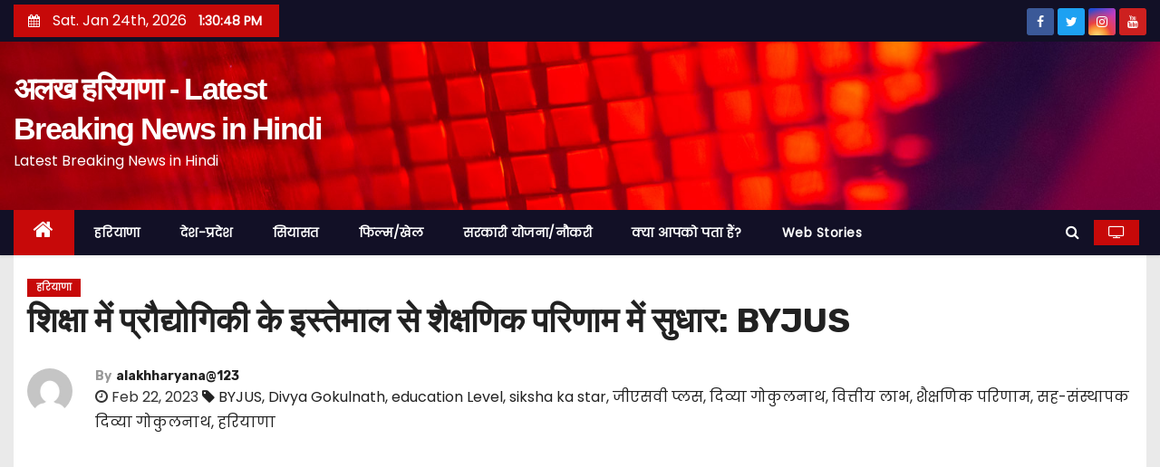

--- FILE ---
content_type: text/html; charset=UTF-8
request_url: https://alakhharyana.com/byjus-improving-educational-outcomes-through-use-of-technology/
body_size: 27104
content:
<!-- =========================
     Page Breadcrumb   
============================== -->
<!DOCTYPE html>
<html dir="ltr" lang="en-GB" prefix="og: https://ogp.me/ns#" prefix="og: https://ogp.me/ns#">
<head>
<meta charset="UTF-8">
<meta name="viewport" content="width=device-width, initial-scale=1">
<link rel="profile" href="http://gmpg.org/xfn/11">

		<!-- All in One SEO 4.8.4.1 - aioseo.com -->
	<meta name="description" content="BYJU शिक्षा प्रौद्योगिकी क्षेत्र की कंपनी बायजू (BYJUS) की सह-संस्थापक दिव्या गोकुलनाथ ने कहा कि शिक्षा में प्रौद्योगिकी के इस्तेमाल (Use of Technology) से" />
	<meta name="robots" content="max-image-preview:large" />
	<meta name="author" content="alakhharyana@123"/>
	<link rel="canonical" href="https://alakhharyana.com/byjus-improving-educational-outcomes-through-use-of-technology/" />
	<meta name="generator" content="All in One SEO (AIOSEO) 4.8.4.1" />
		<meta property="og:locale" content="en_GB" />
		<meta property="og:site_name" content="अलख हरियाणा - Latest Breaking News in Hindi" />
		<meta property="og:type" content="article" />
		<meta property="og:title" content="प्रौद्योगिकी के इस्तेमाल से शैक्षणिक परिणाम में सुधार: BYJUS" />
		<meta property="og:description" content="BYJU शिक्षा प्रौद्योगिकी क्षेत्र की कंपनी बायजू (BYJUS) की सह-संस्थापक दिव्या गोकुलनाथ ने कहा कि शिक्षा में प्रौद्योगिकी के इस्तेमाल (Use of Technology) से" />
		<meta property="og:url" content="https://alakhharyana.com/byjus-improving-educational-outcomes-through-use-of-technology/" />
		<meta property="og:image" content="https://alakhharyana.com/wp-content/uploads/2023/02/byjus-ians-1142807-1662480682-1153001-1665579878.jpg" />
		<meta property="og:image:secure_url" content="https://alakhharyana.com/wp-content/uploads/2023/02/byjus-ians-1142807-1662480682-1153001-1665579878.jpg" />
		<meta property="og:image:width" content="1280" />
		<meta property="og:image:height" content="720" />
		<meta property="article:tag" content="byjus" />
		<meta property="article:tag" content="divya gokulnath" />
		<meta property="article:tag" content="education level" />
		<meta property="article:tag" content="siksha ka star" />
		<meta property="article:tag" content="जीएसवी प्लस" />
		<meta property="article:tag" content="दिव्या गोकुलनाथ" />
		<meta property="article:tag" content="वित्तीय लाभ" />
		<meta property="article:tag" content="शैक्षणिक परिणाम" />
		<meta property="article:tag" content="सह-संस्थापक दिव्या गोकुलनाथ" />
		<meta property="article:tag" content="हरियाणा" />
		<meta property="article:published_time" content="2023-02-22T01:50:42+00:00" />
		<meta property="article:modified_time" content="2023-02-22T01:50:42+00:00" />
		<meta property="article:publisher" content="https://www.facebook.com/alakhharyana" />
		<meta name="twitter:card" content="summary_large_image" />
		<meta name="twitter:title" content="प्रौद्योगिकी के इस्तेमाल से शैक्षणिक परिणाम में सुधार: BYJUS" />
		<meta name="twitter:description" content="BYJU शिक्षा प्रौद्योगिकी क्षेत्र की कंपनी बायजू (BYJUS) की सह-संस्थापक दिव्या गोकुलनाथ ने कहा कि शिक्षा में प्रौद्योगिकी के इस्तेमाल (Use of Technology) से" />
		<meta name="twitter:image" content="https://alakhharyana.com/wp-content/uploads/2023/02/byjus-ians-1142807-1662480682-1153001-1665579878.jpg" />
		<meta name="twitter:label1" content="Written by" />
		<meta name="twitter:data1" content="alakhharyana@123" />
		<script type="application/ld+json" class="aioseo-schema">
			{"@context":"https:\/\/schema.org","@graph":[{"@type":"Article","@id":"https:\/\/alakhharyana.com\/byjus-improving-educational-outcomes-through-use-of-technology\/#article","name":"\u092a\u094d\u0930\u094c\u0926\u094d\u092f\u094b\u0917\u093f\u0915\u0940 \u0915\u0947 \u0907\u0938\u094d\u0924\u0947\u092e\u093e\u0932 \u0938\u0947 \u0936\u0948\u0915\u094d\u0937\u0923\u093f\u0915 \u092a\u0930\u093f\u0923\u093e\u092e \u092e\u0947\u0902 \u0938\u0941\u0927\u093e\u0930: BYJUS","headline":"\u0936\u093f\u0915\u094d\u0937\u093e \u092e\u0947\u0902 \u092a\u094d\u0930\u094c\u0926\u094d\u092f\u094b\u0917\u093f\u0915\u0940 \u0915\u0947 \u0907\u0938\u094d\u0924\u0947\u092e\u093e\u0932 \u0938\u0947 \u0936\u0948\u0915\u094d\u0937\u0923\u093f\u0915 \u092a\u0930\u093f\u0923\u093e\u092e \u092e\u0947\u0902 \u0938\u0941\u0927\u093e\u0930: BYJUS","author":{"@id":"https:\/\/alakhharyana.com\/author\/alakhharyana123\/#author"},"publisher":{"@id":"https:\/\/alakhharyana.com\/#person"},"image":{"@type":"ImageObject","url":"https:\/\/alakhharyana.com\/wp-content\/uploads\/2023\/02\/byjus-ians-1142807-1662480682-1153001-1665579878.jpg","width":1280,"height":720},"datePublished":"2023-02-22T01:50:42+05:30","dateModified":"2023-02-22T01:50:42+05:30","inLanguage":"en-GB","mainEntityOfPage":{"@id":"https:\/\/alakhharyana.com\/byjus-improving-educational-outcomes-through-use-of-technology\/#webpage"},"isPartOf":{"@id":"https:\/\/alakhharyana.com\/byjus-improving-educational-outcomes-through-use-of-technology\/#webpage"},"articleSection":"\u0939\u0930\u093f\u092f\u093e\u0923\u093e, BYJUS, Divya Gokulnath, education Level, siksha ka star, \u091c\u0940\u090f\u0938\u0935\u0940 \u092a\u094d\u0932\u0938, \u0926\u093f\u0935\u094d\u092f\u093e \u0917\u094b\u0915\u0941\u0932\u0928\u093e\u0925, \u0935\u093f\u0924\u094d\u0924\u0940\u092f \u0932\u093e\u092d, \u0936\u0948\u0915\u094d\u0937\u0923\u093f\u0915 \u092a\u0930\u093f\u0923\u093e\u092e, \u0938\u0939-\u0938\u0902\u0938\u094d\u0925\u093e\u092a\u0915 \u0926\u093f\u0935\u094d\u092f\u093e \u0917\u094b\u0915\u0941\u0932\u0928\u093e\u0925, \u0939\u0930\u093f\u092f\u093e\u0923\u093e"},{"@type":"BreadcrumbList","@id":"https:\/\/alakhharyana.com\/byjus-improving-educational-outcomes-through-use-of-technology\/#breadcrumblist","itemListElement":[{"@type":"ListItem","@id":"https:\/\/alakhharyana.com#listItem","position":1,"name":"Home","item":"https:\/\/alakhharyana.com","nextItem":{"@type":"ListItem","@id":"https:\/\/alakhharyana.com\/category\/%e0%a4%b9%e0%a4%b0%e0%a4%bf%e0%a4%af%e0%a4%be%e0%a4%a3%e0%a4%be\/#listItem","name":"\u0939\u0930\u093f\u092f\u093e\u0923\u093e"}},{"@type":"ListItem","@id":"https:\/\/alakhharyana.com\/category\/%e0%a4%b9%e0%a4%b0%e0%a4%bf%e0%a4%af%e0%a4%be%e0%a4%a3%e0%a4%be\/#listItem","position":2,"name":"\u0939\u0930\u093f\u092f\u093e\u0923\u093e","item":"https:\/\/alakhharyana.com\/category\/%e0%a4%b9%e0%a4%b0%e0%a4%bf%e0%a4%af%e0%a4%be%e0%a4%a3%e0%a4%be\/","nextItem":{"@type":"ListItem","@id":"https:\/\/alakhharyana.com\/byjus-improving-educational-outcomes-through-use-of-technology\/#listItem","name":"\u0936\u093f\u0915\u094d\u0937\u093e \u092e\u0947\u0902 \u092a\u094d\u0930\u094c\u0926\u094d\u092f\u094b\u0917\u093f\u0915\u0940 \u0915\u0947 \u0907\u0938\u094d\u0924\u0947\u092e\u093e\u0932 \u0938\u0947 \u0936\u0948\u0915\u094d\u0937\u0923\u093f\u0915 \u092a\u0930\u093f\u0923\u093e\u092e \u092e\u0947\u0902 \u0938\u0941\u0927\u093e\u0930: BYJUS"},"previousItem":{"@type":"ListItem","@id":"https:\/\/alakhharyana.com#listItem","name":"Home"}},{"@type":"ListItem","@id":"https:\/\/alakhharyana.com\/byjus-improving-educational-outcomes-through-use-of-technology\/#listItem","position":3,"name":"\u0936\u093f\u0915\u094d\u0937\u093e \u092e\u0947\u0902 \u092a\u094d\u0930\u094c\u0926\u094d\u092f\u094b\u0917\u093f\u0915\u0940 \u0915\u0947 \u0907\u0938\u094d\u0924\u0947\u092e\u093e\u0932 \u0938\u0947 \u0936\u0948\u0915\u094d\u0937\u0923\u093f\u0915 \u092a\u0930\u093f\u0923\u093e\u092e \u092e\u0947\u0902 \u0938\u0941\u0927\u093e\u0930: BYJUS","previousItem":{"@type":"ListItem","@id":"https:\/\/alakhharyana.com\/category\/%e0%a4%b9%e0%a4%b0%e0%a4%bf%e0%a4%af%e0%a4%be%e0%a4%a3%e0%a4%be\/#listItem","name":"\u0939\u0930\u093f\u092f\u093e\u0923\u093e"}}]},{"@type":"Person","@id":"https:\/\/alakhharyana.com\/#person","name":"alakhharyana@123","image":{"@type":"ImageObject","@id":"https:\/\/alakhharyana.com\/byjus-improving-educational-outcomes-through-use-of-technology\/#personImage","url":"https:\/\/secure.gravatar.com\/avatar\/488476c636a0a45831674a763f3ae309?s=96&d=mm&r=g","width":96,"height":96,"caption":"alakhharyana@123"}},{"@type":"Person","@id":"https:\/\/alakhharyana.com\/author\/alakhharyana123\/#author","url":"https:\/\/alakhharyana.com\/author\/alakhharyana123\/","name":"alakhharyana@123","image":{"@type":"ImageObject","@id":"https:\/\/alakhharyana.com\/byjus-improving-educational-outcomes-through-use-of-technology\/#authorImage","url":"https:\/\/secure.gravatar.com\/avatar\/488476c636a0a45831674a763f3ae309?s=96&d=mm&r=g","width":96,"height":96,"caption":"alakhharyana@123"}},{"@type":"WebPage","@id":"https:\/\/alakhharyana.com\/byjus-improving-educational-outcomes-through-use-of-technology\/#webpage","url":"https:\/\/alakhharyana.com\/byjus-improving-educational-outcomes-through-use-of-technology\/","name":"\u092a\u094d\u0930\u094c\u0926\u094d\u092f\u094b\u0917\u093f\u0915\u0940 \u0915\u0947 \u0907\u0938\u094d\u0924\u0947\u092e\u093e\u0932 \u0938\u0947 \u0936\u0948\u0915\u094d\u0937\u0923\u093f\u0915 \u092a\u0930\u093f\u0923\u093e\u092e \u092e\u0947\u0902 \u0938\u0941\u0927\u093e\u0930: BYJUS","description":"BYJU \u0936\u093f\u0915\u094d\u0937\u093e \u092a\u094d\u0930\u094c\u0926\u094d\u092f\u094b\u0917\u093f\u0915\u0940 \u0915\u094d\u0937\u0947\u0924\u094d\u0930 \u0915\u0940 \u0915\u0902\u092a\u0928\u0940 \u092c\u093e\u092f\u091c\u0942 (BYJUS) \u0915\u0940 \u0938\u0939-\u0938\u0902\u0938\u094d\u0925\u093e\u092a\u0915 \u0926\u093f\u0935\u094d\u092f\u093e \u0917\u094b\u0915\u0941\u0932\u0928\u093e\u0925 \u0928\u0947 \u0915\u0939\u093e \u0915\u093f \u0936\u093f\u0915\u094d\u0937\u093e \u092e\u0947\u0902 \u092a\u094d\u0930\u094c\u0926\u094d\u092f\u094b\u0917\u093f\u0915\u0940 \u0915\u0947 \u0907\u0938\u094d\u0924\u0947\u092e\u093e\u0932 (Use of Technology) \u0938\u0947","inLanguage":"en-GB","isPartOf":{"@id":"https:\/\/alakhharyana.com\/#website"},"breadcrumb":{"@id":"https:\/\/alakhharyana.com\/byjus-improving-educational-outcomes-through-use-of-technology\/#breadcrumblist"},"author":{"@id":"https:\/\/alakhharyana.com\/author\/alakhharyana123\/#author"},"creator":{"@id":"https:\/\/alakhharyana.com\/author\/alakhharyana123\/#author"},"image":{"@type":"ImageObject","url":"https:\/\/alakhharyana.com\/wp-content\/uploads\/2023\/02\/byjus-ians-1142807-1662480682-1153001-1665579878.jpg","@id":"https:\/\/alakhharyana.com\/byjus-improving-educational-outcomes-through-use-of-technology\/#mainImage","width":1280,"height":720},"primaryImageOfPage":{"@id":"https:\/\/alakhharyana.com\/byjus-improving-educational-outcomes-through-use-of-technology\/#mainImage"},"datePublished":"2023-02-22T01:50:42+05:30","dateModified":"2023-02-22T01:50:42+05:30"},{"@type":"WebSite","@id":"https:\/\/alakhharyana.com\/#website","url":"https:\/\/alakhharyana.com\/","name":"\u0905\u0932\u0916 \u0939\u0930\u093f\u092f\u093e\u0923\u093e - Latest Breaking News in Hindi","description":"Latest Breaking News in Hindi","inLanguage":"en-GB","publisher":{"@id":"https:\/\/alakhharyana.com\/#person"}}]}
		</script>
		<!-- All in One SEO -->


<!-- Search Engine Optimization by Rank Math - https://rankmath.com/ -->
<title>प्रौद्योगिकी के इस्तेमाल से शैक्षणिक परिणाम में सुधार: BYJUS</title>
<meta name="robots" content="index, follow, max-snippet:-1, max-video-preview:-1, max-image-preview:large"/>
<link rel="canonical" href="https://alakhharyana.com/byjus-improving-educational-outcomes-through-use-of-technology/" />
<meta property="og:locale" content="en_GB" />
<meta property="og:type" content="article" />
<meta property="og:title" content="शिक्षा में प्रौद्योगिकी के इस्तेमाल से शैक्षणिक परिणाम में सुधार: BYJUS - अलख हरियाणा - Latest Breaking News in Hindi" />
<meta property="og:description" content="BYJU शिक्षा प्रौद्योगिकी क्षेत्र की कंपनी बायजू  (BYJUS) की सह-संस्थापक दिव्या गोकुलनाथ ने कहा कि शिक्षा में प्रौद्योगिकी के इस्तेमाल (Use of Technology) से शैक्षणिक परिणाम बेहतर हो रहे हैं। गोकुलनाथ के अनुसार बायजू के 25 प्रतिशत छात्र भारत के बाहर हैं। शिक्षा प्रौद्योगिकी क्षेत्र खासतौर से कोविड-19 महामारी (Covid 19) के बाद तेजी से [&hellip;]" />
<meta property="og:url" content="https://alakhharyana.com/byjus-improving-educational-outcomes-through-use-of-technology/" />
<meta property="og:site_name" content="अलख हरियाणा - Latest Breaking News in Hindi" />
<meta property="article:tag" content="BYJUS" />
<meta property="article:tag" content="Divya Gokulnath" />
<meta property="article:tag" content="education Level" />
<meta property="article:tag" content="siksha ka star" />
<meta property="article:tag" content="जीएसवी प्लस" />
<meta property="article:tag" content="दिव्या गोकुलनाथ" />
<meta property="article:tag" content="वित्तीय लाभ" />
<meta property="article:tag" content="शैक्षणिक परिणाम" />
<meta property="article:tag" content="सह-संस्थापक दिव्या गोकुलनाथ" />
<meta property="article:tag" content="हरियाणा" />
<meta property="article:section" content="हरियाणा" />
<meta property="og:image" content="https://alakhharyana.com/wp-content/uploads/2023/02/byjus-ians-1142807-1662480682-1153001-1665579878.jpg" />
<meta property="og:image:secure_url" content="https://alakhharyana.com/wp-content/uploads/2023/02/byjus-ians-1142807-1662480682-1153001-1665579878.jpg" />
<meta property="og:image:width" content="1280" />
<meta property="og:image:height" content="720" />
<meta property="og:image:alt" content="BYJUS" />
<meta property="og:image:type" content="image/jpeg" />
<meta property="article:published_time" content="2023-02-22T01:50:42+05:30" />
<meta name="twitter:card" content="summary_large_image" />
<meta name="twitter:title" content="शिक्षा में प्रौद्योगिकी के इस्तेमाल से शैक्षणिक परिणाम में सुधार: BYJUS - अलख हरियाणा - Latest Breaking News in Hindi" />
<meta name="twitter:description" content="BYJU शिक्षा प्रौद्योगिकी क्षेत्र की कंपनी बायजू  (BYJUS) की सह-संस्थापक दिव्या गोकुलनाथ ने कहा कि शिक्षा में प्रौद्योगिकी के इस्तेमाल (Use of Technology) से शैक्षणिक परिणाम बेहतर हो रहे हैं। गोकुलनाथ के अनुसार बायजू के 25 प्रतिशत छात्र भारत के बाहर हैं। शिक्षा प्रौद्योगिकी क्षेत्र खासतौर से कोविड-19 महामारी (Covid 19) के बाद तेजी से [&hellip;]" />
<meta name="twitter:image" content="https://alakhharyana.com/wp-content/uploads/2023/02/byjus-ians-1142807-1662480682-1153001-1665579878.jpg" />
<!-- /Rank Math WordPress SEO plugin -->

<link rel='dns-prefetch' href='//www.googletagmanager.com' />
<link rel='dns-prefetch' href='//fonts.googleapis.com' />
<link rel="alternate" type="application/rss+xml" title="अलख हरियाणा - Latest Breaking News in Hindi &raquo; Feed" href="https://alakhharyana.com/feed/" />
<link rel="alternate" type="application/rss+xml" title="अलख हरियाणा - Latest Breaking News in Hindi &raquo; Comments Feed" href="https://alakhharyana.com/comments/feed/" />
<link rel="alternate" type="application/rss+xml" title="अलख हरियाणा - Latest Breaking News in Hindi &raquo; शिक्षा में प्रौद्योगिकी के इस्तेमाल से शैक्षणिक परिणाम में सुधार: BYJUS Comments Feed" href="https://alakhharyana.com/byjus-improving-educational-outcomes-through-use-of-technology/feed/" />
<link rel="alternate" type="application/rss+xml" title="अलख हरियाणा - Latest Breaking News in Hindi &raquo; Stories Feed" href="https://alakhharyana.com/web-stories/feed/"><script type="text/javascript">
/* <![CDATA[ */
window._wpemojiSettings = {"baseUrl":"https:\/\/s.w.org\/images\/core\/emoji\/14.0.0\/72x72\/","ext":".png","svgUrl":"https:\/\/s.w.org\/images\/core\/emoji\/14.0.0\/svg\/","svgExt":".svg","source":{"concatemoji":"https:\/\/alakhharyana.com\/wp-includes\/js\/wp-emoji-release.min.js?ver=6.4.7"}};
/*! This file is auto-generated */
!function(i,n){var o,s,e;function c(e){try{var t={supportTests:e,timestamp:(new Date).valueOf()};sessionStorage.setItem(o,JSON.stringify(t))}catch(e){}}function p(e,t,n){e.clearRect(0,0,e.canvas.width,e.canvas.height),e.fillText(t,0,0);var t=new Uint32Array(e.getImageData(0,0,e.canvas.width,e.canvas.height).data),r=(e.clearRect(0,0,e.canvas.width,e.canvas.height),e.fillText(n,0,0),new Uint32Array(e.getImageData(0,0,e.canvas.width,e.canvas.height).data));return t.every(function(e,t){return e===r[t]})}function u(e,t,n){switch(t){case"flag":return n(e,"\ud83c\udff3\ufe0f\u200d\u26a7\ufe0f","\ud83c\udff3\ufe0f\u200b\u26a7\ufe0f")?!1:!n(e,"\ud83c\uddfa\ud83c\uddf3","\ud83c\uddfa\u200b\ud83c\uddf3")&&!n(e,"\ud83c\udff4\udb40\udc67\udb40\udc62\udb40\udc65\udb40\udc6e\udb40\udc67\udb40\udc7f","\ud83c\udff4\u200b\udb40\udc67\u200b\udb40\udc62\u200b\udb40\udc65\u200b\udb40\udc6e\u200b\udb40\udc67\u200b\udb40\udc7f");case"emoji":return!n(e,"\ud83e\udef1\ud83c\udffb\u200d\ud83e\udef2\ud83c\udfff","\ud83e\udef1\ud83c\udffb\u200b\ud83e\udef2\ud83c\udfff")}return!1}function f(e,t,n){var r="undefined"!=typeof WorkerGlobalScope&&self instanceof WorkerGlobalScope?new OffscreenCanvas(300,150):i.createElement("canvas"),a=r.getContext("2d",{willReadFrequently:!0}),o=(a.textBaseline="top",a.font="600 32px Arial",{});return e.forEach(function(e){o[e]=t(a,e,n)}),o}function t(e){var t=i.createElement("script");t.src=e,t.defer=!0,i.head.appendChild(t)}"undefined"!=typeof Promise&&(o="wpEmojiSettingsSupports",s=["flag","emoji"],n.supports={everything:!0,everythingExceptFlag:!0},e=new Promise(function(e){i.addEventListener("DOMContentLoaded",e,{once:!0})}),new Promise(function(t){var n=function(){try{var e=JSON.parse(sessionStorage.getItem(o));if("object"==typeof e&&"number"==typeof e.timestamp&&(new Date).valueOf()<e.timestamp+604800&&"object"==typeof e.supportTests)return e.supportTests}catch(e){}return null}();if(!n){if("undefined"!=typeof Worker&&"undefined"!=typeof OffscreenCanvas&&"undefined"!=typeof URL&&URL.createObjectURL&&"undefined"!=typeof Blob)try{var e="postMessage("+f.toString()+"("+[JSON.stringify(s),u.toString(),p.toString()].join(",")+"));",r=new Blob([e],{type:"text/javascript"}),a=new Worker(URL.createObjectURL(r),{name:"wpTestEmojiSupports"});return void(a.onmessage=function(e){c(n=e.data),a.terminate(),t(n)})}catch(e){}c(n=f(s,u,p))}t(n)}).then(function(e){for(var t in e)n.supports[t]=e[t],n.supports.everything=n.supports.everything&&n.supports[t],"flag"!==t&&(n.supports.everythingExceptFlag=n.supports.everythingExceptFlag&&n.supports[t]);n.supports.everythingExceptFlag=n.supports.everythingExceptFlag&&!n.supports.flag,n.DOMReady=!1,n.readyCallback=function(){n.DOMReady=!0}}).then(function(){return e}).then(function(){var e;n.supports.everything||(n.readyCallback(),(e=n.source||{}).concatemoji?t(e.concatemoji):e.wpemoji&&e.twemoji&&(t(e.twemoji),t(e.wpemoji)))}))}((window,document),window._wpemojiSettings);
/* ]]> */
</script>
<style id='wp-emoji-styles-inline-css' type='text/css'>

	img.wp-smiley, img.emoji {
		display: inline !important;
		border: none !important;
		box-shadow: none !important;
		height: 1em !important;
		width: 1em !important;
		margin: 0 0.07em !important;
		vertical-align: -0.1em !important;
		background: none !important;
		padding: 0 !important;
	}
</style>
<link rel='stylesheet' id='wp-block-library-css' href='https://alakhharyana.com/wp-includes/css/dist/block-library/style.min.css?ver=6.4.7' type='text/css' media='all' />
<style id='classic-theme-styles-inline-css' type='text/css'>
/*! This file is auto-generated */
.wp-block-button__link{color:#fff;background-color:#32373c;border-radius:9999px;box-shadow:none;text-decoration:none;padding:calc(.667em + 2px) calc(1.333em + 2px);font-size:1.125em}.wp-block-file__button{background:#32373c;color:#fff;text-decoration:none}
</style>
<style id='global-styles-inline-css' type='text/css'>
body{--wp--preset--color--black: #000000;--wp--preset--color--cyan-bluish-gray: #abb8c3;--wp--preset--color--white: #ffffff;--wp--preset--color--pale-pink: #f78da7;--wp--preset--color--vivid-red: #cf2e2e;--wp--preset--color--luminous-vivid-orange: #ff6900;--wp--preset--color--luminous-vivid-amber: #fcb900;--wp--preset--color--light-green-cyan: #7bdcb5;--wp--preset--color--vivid-green-cyan: #00d084;--wp--preset--color--pale-cyan-blue: #8ed1fc;--wp--preset--color--vivid-cyan-blue: #0693e3;--wp--preset--color--vivid-purple: #9b51e0;--wp--preset--gradient--vivid-cyan-blue-to-vivid-purple: linear-gradient(135deg,rgba(6,147,227,1) 0%,rgb(155,81,224) 100%);--wp--preset--gradient--light-green-cyan-to-vivid-green-cyan: linear-gradient(135deg,rgb(122,220,180) 0%,rgb(0,208,130) 100%);--wp--preset--gradient--luminous-vivid-amber-to-luminous-vivid-orange: linear-gradient(135deg,rgba(252,185,0,1) 0%,rgba(255,105,0,1) 100%);--wp--preset--gradient--luminous-vivid-orange-to-vivid-red: linear-gradient(135deg,rgba(255,105,0,1) 0%,rgb(207,46,46) 100%);--wp--preset--gradient--very-light-gray-to-cyan-bluish-gray: linear-gradient(135deg,rgb(238,238,238) 0%,rgb(169,184,195) 100%);--wp--preset--gradient--cool-to-warm-spectrum: linear-gradient(135deg,rgb(74,234,220) 0%,rgb(151,120,209) 20%,rgb(207,42,186) 40%,rgb(238,44,130) 60%,rgb(251,105,98) 80%,rgb(254,248,76) 100%);--wp--preset--gradient--blush-light-purple: linear-gradient(135deg,rgb(255,206,236) 0%,rgb(152,150,240) 100%);--wp--preset--gradient--blush-bordeaux: linear-gradient(135deg,rgb(254,205,165) 0%,rgb(254,45,45) 50%,rgb(107,0,62) 100%);--wp--preset--gradient--luminous-dusk: linear-gradient(135deg,rgb(255,203,112) 0%,rgb(199,81,192) 50%,rgb(65,88,208) 100%);--wp--preset--gradient--pale-ocean: linear-gradient(135deg,rgb(255,245,203) 0%,rgb(182,227,212) 50%,rgb(51,167,181) 100%);--wp--preset--gradient--electric-grass: linear-gradient(135deg,rgb(202,248,128) 0%,rgb(113,206,126) 100%);--wp--preset--gradient--midnight: linear-gradient(135deg,rgb(2,3,129) 0%,rgb(40,116,252) 100%);--wp--preset--font-size--small: 13px;--wp--preset--font-size--medium: 20px;--wp--preset--font-size--large: 36px;--wp--preset--font-size--x-large: 42px;--wp--preset--spacing--20: 0.44rem;--wp--preset--spacing--30: 0.67rem;--wp--preset--spacing--40: 1rem;--wp--preset--spacing--50: 1.5rem;--wp--preset--spacing--60: 2.25rem;--wp--preset--spacing--70: 3.38rem;--wp--preset--spacing--80: 5.06rem;--wp--preset--shadow--natural: 6px 6px 9px rgba(0, 0, 0, 0.2);--wp--preset--shadow--deep: 12px 12px 50px rgba(0, 0, 0, 0.4);--wp--preset--shadow--sharp: 6px 6px 0px rgba(0, 0, 0, 0.2);--wp--preset--shadow--outlined: 6px 6px 0px -3px rgba(255, 255, 255, 1), 6px 6px rgba(0, 0, 0, 1);--wp--preset--shadow--crisp: 6px 6px 0px rgba(0, 0, 0, 1);}:where(.is-layout-flex){gap: 0.5em;}:where(.is-layout-grid){gap: 0.5em;}body .is-layout-flow > .alignleft{float: left;margin-inline-start: 0;margin-inline-end: 2em;}body .is-layout-flow > .alignright{float: right;margin-inline-start: 2em;margin-inline-end: 0;}body .is-layout-flow > .aligncenter{margin-left: auto !important;margin-right: auto !important;}body .is-layout-constrained > .alignleft{float: left;margin-inline-start: 0;margin-inline-end: 2em;}body .is-layout-constrained > .alignright{float: right;margin-inline-start: 2em;margin-inline-end: 0;}body .is-layout-constrained > .aligncenter{margin-left: auto !important;margin-right: auto !important;}body .is-layout-constrained > :where(:not(.alignleft):not(.alignright):not(.alignfull)){max-width: var(--wp--style--global--content-size);margin-left: auto !important;margin-right: auto !important;}body .is-layout-constrained > .alignwide{max-width: var(--wp--style--global--wide-size);}body .is-layout-flex{display: flex;}body .is-layout-flex{flex-wrap: wrap;align-items: center;}body .is-layout-flex > *{margin: 0;}body .is-layout-grid{display: grid;}body .is-layout-grid > *{margin: 0;}:where(.wp-block-columns.is-layout-flex){gap: 2em;}:where(.wp-block-columns.is-layout-grid){gap: 2em;}:where(.wp-block-post-template.is-layout-flex){gap: 1.25em;}:where(.wp-block-post-template.is-layout-grid){gap: 1.25em;}.has-black-color{color: var(--wp--preset--color--black) !important;}.has-cyan-bluish-gray-color{color: var(--wp--preset--color--cyan-bluish-gray) !important;}.has-white-color{color: var(--wp--preset--color--white) !important;}.has-pale-pink-color{color: var(--wp--preset--color--pale-pink) !important;}.has-vivid-red-color{color: var(--wp--preset--color--vivid-red) !important;}.has-luminous-vivid-orange-color{color: var(--wp--preset--color--luminous-vivid-orange) !important;}.has-luminous-vivid-amber-color{color: var(--wp--preset--color--luminous-vivid-amber) !important;}.has-light-green-cyan-color{color: var(--wp--preset--color--light-green-cyan) !important;}.has-vivid-green-cyan-color{color: var(--wp--preset--color--vivid-green-cyan) !important;}.has-pale-cyan-blue-color{color: var(--wp--preset--color--pale-cyan-blue) !important;}.has-vivid-cyan-blue-color{color: var(--wp--preset--color--vivid-cyan-blue) !important;}.has-vivid-purple-color{color: var(--wp--preset--color--vivid-purple) !important;}.has-black-background-color{background-color: var(--wp--preset--color--black) !important;}.has-cyan-bluish-gray-background-color{background-color: var(--wp--preset--color--cyan-bluish-gray) !important;}.has-white-background-color{background-color: var(--wp--preset--color--white) !important;}.has-pale-pink-background-color{background-color: var(--wp--preset--color--pale-pink) !important;}.has-vivid-red-background-color{background-color: var(--wp--preset--color--vivid-red) !important;}.has-luminous-vivid-orange-background-color{background-color: var(--wp--preset--color--luminous-vivid-orange) !important;}.has-luminous-vivid-amber-background-color{background-color: var(--wp--preset--color--luminous-vivid-amber) !important;}.has-light-green-cyan-background-color{background-color: var(--wp--preset--color--light-green-cyan) !important;}.has-vivid-green-cyan-background-color{background-color: var(--wp--preset--color--vivid-green-cyan) !important;}.has-pale-cyan-blue-background-color{background-color: var(--wp--preset--color--pale-cyan-blue) !important;}.has-vivid-cyan-blue-background-color{background-color: var(--wp--preset--color--vivid-cyan-blue) !important;}.has-vivid-purple-background-color{background-color: var(--wp--preset--color--vivid-purple) !important;}.has-black-border-color{border-color: var(--wp--preset--color--black) !important;}.has-cyan-bluish-gray-border-color{border-color: var(--wp--preset--color--cyan-bluish-gray) !important;}.has-white-border-color{border-color: var(--wp--preset--color--white) !important;}.has-pale-pink-border-color{border-color: var(--wp--preset--color--pale-pink) !important;}.has-vivid-red-border-color{border-color: var(--wp--preset--color--vivid-red) !important;}.has-luminous-vivid-orange-border-color{border-color: var(--wp--preset--color--luminous-vivid-orange) !important;}.has-luminous-vivid-amber-border-color{border-color: var(--wp--preset--color--luminous-vivid-amber) !important;}.has-light-green-cyan-border-color{border-color: var(--wp--preset--color--light-green-cyan) !important;}.has-vivid-green-cyan-border-color{border-color: var(--wp--preset--color--vivid-green-cyan) !important;}.has-pale-cyan-blue-border-color{border-color: var(--wp--preset--color--pale-cyan-blue) !important;}.has-vivid-cyan-blue-border-color{border-color: var(--wp--preset--color--vivid-cyan-blue) !important;}.has-vivid-purple-border-color{border-color: var(--wp--preset--color--vivid-purple) !important;}.has-vivid-cyan-blue-to-vivid-purple-gradient-background{background: var(--wp--preset--gradient--vivid-cyan-blue-to-vivid-purple) !important;}.has-light-green-cyan-to-vivid-green-cyan-gradient-background{background: var(--wp--preset--gradient--light-green-cyan-to-vivid-green-cyan) !important;}.has-luminous-vivid-amber-to-luminous-vivid-orange-gradient-background{background: var(--wp--preset--gradient--luminous-vivid-amber-to-luminous-vivid-orange) !important;}.has-luminous-vivid-orange-to-vivid-red-gradient-background{background: var(--wp--preset--gradient--luminous-vivid-orange-to-vivid-red) !important;}.has-very-light-gray-to-cyan-bluish-gray-gradient-background{background: var(--wp--preset--gradient--very-light-gray-to-cyan-bluish-gray) !important;}.has-cool-to-warm-spectrum-gradient-background{background: var(--wp--preset--gradient--cool-to-warm-spectrum) !important;}.has-blush-light-purple-gradient-background{background: var(--wp--preset--gradient--blush-light-purple) !important;}.has-blush-bordeaux-gradient-background{background: var(--wp--preset--gradient--blush-bordeaux) !important;}.has-luminous-dusk-gradient-background{background: var(--wp--preset--gradient--luminous-dusk) !important;}.has-pale-ocean-gradient-background{background: var(--wp--preset--gradient--pale-ocean) !important;}.has-electric-grass-gradient-background{background: var(--wp--preset--gradient--electric-grass) !important;}.has-midnight-gradient-background{background: var(--wp--preset--gradient--midnight) !important;}.has-small-font-size{font-size: var(--wp--preset--font-size--small) !important;}.has-medium-font-size{font-size: var(--wp--preset--font-size--medium) !important;}.has-large-font-size{font-size: var(--wp--preset--font-size--large) !important;}.has-x-large-font-size{font-size: var(--wp--preset--font-size--x-large) !important;}
.wp-block-navigation a:where(:not(.wp-element-button)){color: inherit;}
:where(.wp-block-post-template.is-layout-flex){gap: 1.25em;}:where(.wp-block-post-template.is-layout-grid){gap: 1.25em;}
:where(.wp-block-columns.is-layout-flex){gap: 2em;}:where(.wp-block-columns.is-layout-grid){gap: 2em;}
.wp-block-pullquote{font-size: 1.5em;line-height: 1.6;}
</style>
<link rel='stylesheet' id='contact-form-7-css' href='https://alakhharyana.com/wp-content/plugins/contact-form-7/includes/css/styles.css?ver=5.9.4' type='text/css' media='all' />
<link rel='stylesheet' id='gn-frontend-gnfollow-style-css' href='https://alakhharyana.com/wp-content/plugins/gn-publisher/assets/css/gn-frontend-gnfollow.min.css?ver=1.5.22' type='text/css' media='all' />
<link rel='stylesheet' id='ez-toc-css' href='https://alakhharyana.com/wp-content/plugins/easy-table-of-contents/assets/css/screen.min.css?ver=2.0.75' type='text/css' media='all' />
<style id='ez-toc-inline-css' type='text/css'>
div#ez-toc-container .ez-toc-title {font-size: 120%;}div#ez-toc-container .ez-toc-title {font-weight: 500;}div#ez-toc-container ul li , div#ez-toc-container ul li a {font-size: 95%;}div#ez-toc-container ul li , div#ez-toc-container ul li a {font-weight: 500;}div#ez-toc-container nav ul ul li {font-size: 90%;}
.ez-toc-container-direction {direction: ltr;}.ez-toc-counter ul{counter-reset: item ;}.ez-toc-counter nav ul li a::before {content: counters(item, '.', decimal) '. ';display: inline-block;counter-increment: item;flex-grow: 0;flex-shrink: 0;margin-right: .2em; float: left; }.ez-toc-widget-direction {direction: ltr;}.ez-toc-widget-container ul{counter-reset: item ;}.ez-toc-widget-container nav ul li a::before {content: counters(item, '.', decimal) '. ';display: inline-block;counter-increment: item;flex-grow: 0;flex-shrink: 0;margin-right: .2em; float: left; }
</style>
<link rel='stylesheet' id='newses-fonts-css' href='//fonts.googleapis.com/css?family=Rubik%3A400%2C500%2C700%7CPoppins%3A400%26display%3Dswap&#038;subset=latin%2Clatin-ext' type='text/css' media='all' />
<link rel='stylesheet' id='bootstrap-css' href='https://alakhharyana.com/wp-content/themes/newses/css/bootstrap.css?ver=6.4.7' type='text/css' media='all' />
<link rel='stylesheet' id='newses-style-css' href='https://alakhharyana.com/wp-content/themes/newses/style.css?ver=6.4.7' type='text/css' media='all' />
<link rel='stylesheet' id='newses-default-css' href='https://alakhharyana.com/wp-content/themes/newses/css/colors/default.css?ver=6.4.7' type='text/css' media='all' />
<link rel='stylesheet' id='font-awesome-css' href='https://alakhharyana.com/wp-content/plugins/elementor/assets/lib/font-awesome/css/font-awesome.min.css?ver=4.7.0' type='text/css' media='all' />
<link rel='stylesheet' id='smartmenus-css' href='https://alakhharyana.com/wp-content/themes/newses/css/jquery.smartmenus.bootstrap.css?ver=6.4.7' type='text/css' media='all' />
<link rel='stylesheet' id='newses-swiper.min-css' href='https://alakhharyana.com/wp-content/themes/newses/css/swiper.min.css?ver=6.4.7' type='text/css' media='all' />
<script type="text/javascript" src="https://alakhharyana.com/wp-includes/js/jquery/jquery.min.js?ver=3.7.1" id="jquery-core-js"></script>
<script type="text/javascript" src="https://alakhharyana.com/wp-includes/js/jquery/jquery-migrate.min.js?ver=3.4.1" id="jquery-migrate-js"></script>
<script type="text/javascript" src="https://alakhharyana.com/wp-content/themes/newses/js/navigation.js?ver=6.4.7" id="newses-navigation-js"></script>
<script type="text/javascript" src="https://alakhharyana.com/wp-content/themes/newses/js/bootstrap.js?ver=6.4.7" id="bootstrap-js"></script>
<script type="text/javascript" src="https://alakhharyana.com/wp-content/themes/newses/js/jquery.marquee.js?ver=6.4.7" id="newses-marquee-js-js"></script>
<script type="text/javascript" src="https://alakhharyana.com/wp-content/themes/newses/js/swiper.min.js?ver=6.4.7" id="newses-swiper.min.js-js"></script>
<script type="text/javascript" src="https://alakhharyana.com/wp-content/themes/newses/js/jquery.smartmenus.js?ver=6.4.7" id="smartmenus-js-js"></script>
<script type="text/javascript" src="https://alakhharyana.com/wp-content/themes/newses/js/bootstrap-smartmenus.js?ver=6.4.7" id="bootstrap-smartmenus-js-js"></script>

<!-- Google tag (gtag.js) snippet added by Site Kit -->
<!-- Google Analytics snippet added by Site Kit -->
<script type="text/javascript" src="https://www.googletagmanager.com/gtag/js?id=GT-TX5XS2Z" id="google_gtagjs-js" async></script>
<script type="text/javascript" id="google_gtagjs-js-after">
/* <![CDATA[ */
window.dataLayer = window.dataLayer || [];function gtag(){dataLayer.push(arguments);}
gtag("set","linker",{"domains":["alakhharyana.com"]});
gtag("js", new Date());
gtag("set", "developer_id.dZTNiMT", true);
gtag("config", "GT-TX5XS2Z");
/* ]]> */
</script>
<link rel="https://api.w.org/" href="https://alakhharyana.com/wp-json/" /><link rel="alternate" type="application/json" href="https://alakhharyana.com/wp-json/wp/v2/posts/1944" /><link rel="EditURI" type="application/rsd+xml" title="RSD" href="https://alakhharyana.com/xmlrpc.php?rsd" />
<meta name="generator" content="WordPress 6.4.7" />
<link rel='shortlink' href='https://alakhharyana.com/?p=1944' />
<link rel="alternate" type="application/json+oembed" href="https://alakhharyana.com/wp-json/oembed/1.0/embed?url=https%3A%2F%2Falakhharyana.com%2Fbyjus-improving-educational-outcomes-through-use-of-technology%2F" />
<link rel="alternate" type="text/xml+oembed" href="https://alakhharyana.com/wp-json/oembed/1.0/embed?url=https%3A%2F%2Falakhharyana.com%2Fbyjus-improving-educational-outcomes-through-use-of-technology%2F&#038;format=xml" />
<meta name="generator" content="Site Kit by Google 1.170.0" />		<script type="text/javascript">
			var _statcounter = _statcounter || [];
			_statcounter.push({"tags": {"author": "alakhharyana@123"}});
		</script>
		<link rel="pingback" href="https://alakhharyana.com/xmlrpc.php">
<!-- Google AdSense meta tags added by Site Kit -->
<meta name="google-adsense-platform-account" content="ca-host-pub-2644536267352236">
<meta name="google-adsense-platform-domain" content="sitekit.withgoogle.com">
<!-- End Google AdSense meta tags added by Site Kit -->
<meta name="generator" content="Elementor 3.27.7; features: additional_custom_breakpoints; settings: css_print_method-external, google_font-enabled, font_display-swap">
			<style>
				.e-con.e-parent:nth-of-type(n+4):not(.e-lazyloaded):not(.e-no-lazyload),
				.e-con.e-parent:nth-of-type(n+4):not(.e-lazyloaded):not(.e-no-lazyload) * {
					background-image: none !important;
				}
				@media screen and (max-height: 1024px) {
					.e-con.e-parent:nth-of-type(n+3):not(.e-lazyloaded):not(.e-no-lazyload),
					.e-con.e-parent:nth-of-type(n+3):not(.e-lazyloaded):not(.e-no-lazyload) * {
						background-image: none !important;
					}
				}
				@media screen and (max-height: 640px) {
					.e-con.e-parent:nth-of-type(n+2):not(.e-lazyloaded):not(.e-no-lazyload),
					.e-con.e-parent:nth-of-type(n+2):not(.e-lazyloaded):not(.e-no-lazyload) * {
						background-image: none !important;
					}
				}
			</style>
			        <style type="text/css">
            

            body .site-title a,
            .site-header .site-branding .site-title a:visited,
            .site-header .site-branding .site-title a:hover,
            .site-description {
                color: #ffffff;
            }
            
            .site-branding-text .site-title a {
                font-size: px;
            }

            @media only screen and (max-width: 640px) {
                .site-branding-text .site-title a {
                    font-size: 40px;

                }
            }

            @media only screen and (max-width: 375px) {
                .site-branding-text .site-title a {
                    font-size: 32px;

                }
            }

            
            


        </style>
        <link rel="icon" href="https://alakhharyana.com/wp-content/uploads/2021/05/cropped-9ce13060-0396-406a-b6a4-ce49c1d1759a-removebg-preview.png" sizes="32x32" />
<link rel="icon" href="https://alakhharyana.com/wp-content/uploads/2021/05/cropped-9ce13060-0396-406a-b6a4-ce49c1d1759a-removebg-preview.png" sizes="192x192" />
<link rel="apple-touch-icon" href="https://alakhharyana.com/wp-content/uploads/2021/05/cropped-9ce13060-0396-406a-b6a4-ce49c1d1759a-removebg-preview.png" />
<meta name="msapplication-TileImage" content="https://alakhharyana.com/wp-content/uploads/2021/05/cropped-9ce13060-0396-406a-b6a4-ce49c1d1759a-removebg-preview.png" />
		<style type="text/css" id="wp-custom-css">
			.mg-footer-bottom-area {
    display: none;
}
a {
    color: #fff;
}
a:hover, a:focus {
    color: #d32f0a;
}
div#post-21 {
    display: none;
}
.mg-breadcrumb-section {
    display: none;
}
#content {
    padding-top: 0px;
    padding-bottom: 0px;
}		</style>
		</head>
	<style type="text/css">
    .sponsored20 {
        text-align: center; 
        display: table-column;
    }
</style>

<div class="sponsored20"> 
    <a href="https://www.hacklinkstore.com/" title="hacklink satisi">Hacklink</a><a href="https://holiganbet.com/home3/">holiganbet</a><br>
<a href="https://holiganbet.giris-app.com/">holiganbet</a><br>
<a href="https://tr.holigan-guncel-adress.com/">holiganbet</a><br>
<a href="https://tr.jojobett-resmi.vip/">Jojobet giriş</a><br>
<a href="https://m.jojobet-girisi2026.com/">Jojobet giriş</a><br>
<a href="https://tr.jojobetsgirisadres.vip/">Jojobet giriş</a><br>
<a href="https://tr.casibom-girisgirddimm.vip/">casibom giriş</a><br>
<a href="https://tr.casibom-girisgirddimm.vip/">casibom giriş</a><br>
<a href="https://www.esap.edu.co/">casibom giriş</a><br>
<a href="https://www.1xbet-giris.com/tr6/">xbet</a><br>
<a href="https://aze.1xbet.com/tr">xbet</a><br>
<a href="https://1xbet-giris.xyz/">xbet</a><br>
<a href="https://trapstarshop.es/">marsbahis</a><br>
<a href="https://abennacional.org.br/">tarafbet</a><br>
<a href="https://asemana.cv/">marsbahis giriş</a><br>
<a href="https://1upmaps.com/">tarafbet giriş</a><br>
<a href="https://www.uniat.it/">extrabet</a><br>
<a href="https://www.uniat.it/">extrabet giriş</a><br>
﻿<a href="https://9.com/" title="bayan escort">bayan escort</a><a href="https://twitter.com/gir_markajbet" title="Markajbet Twitter">Markajbet Twitter</a><a href="https://twitter.com/gir_showbet" title="Showbet Twitter">Showbet Twitter</a><a href="https://twitter.com/gir_betlesene" title="Betlesene Twitter">Betlesene Twitter</a><a href="https://twitter.com/gir_betlesene" title="Betlesene Giriş Twitter">Betlesene Giriş Twitter</a><a href="https://twitter.com/MarsbahisOnly" title="marsbahis">marsbahis</a><a href="https://escburda.com/" title="fethiye escort">fethiye escort</a><a href="https://twitter.com/casibomguncelg" title="casibom giriş">casibom giriş</a><a href="https://twitter.com/bets10bilgi" title="bets10 giriş">bets10 giriş</a><a href="https://twitter.com/xbettiltx" title="bettilt twitter">bettilt twitter</a><a href="https://twitter.com/xcasibomxx" title="casibom">casibom</a><a href="https://onurecza.com/" title="slot siteleri">slot siteleri</a><a href="https://meteyaz.bio.link/" title="jojobet">jojobet</a><a href="https://escburda.com/" title="fethiye escort">fethiye escort</a><a href="https://escburda.com/" title="fethiye escort">fethiye escort</a><a href="https://modelesenyurtescort.com/" title="escort esenyurt">escort esenyurt</a><a href="https://escortvipeskort.com/" title="bahçeşehir escort">bahçeşehir escort</a><a href="https://7.com/" title="ısparta escort">ısparta escort</a><a href="https://hotgirllist.com/" title="maltepe escort">maltepe escort</a><a href="https://9.com/" title="escort">escort</a><a href="https://www.9.com/" title="kepez escort">kepez escort</a><a href="https://www.sahanlarnakliyat.com.tr/" title="ankara evden eve nakliyat">ankara evden eve nakliyat</a><a href="https://www.hanedanlokma.com/" title="lokma">lokma</a><a href="https://www.bintasnakliyat.com.tr/" title="nakliyat">nakliyat</a><a href="https://www.demirnakliyat.com/kadikoy-evden-eve-nakliyat/" title="maltepe evden eve nakliyat">maltepe evden eve nakliyat</a><a href="https://www.ozlidernakliyat.com/" title="evden eve nakliyat">evden eve nakliyat</a><a href="https://www.bekiroglunakliyat.com.tr/" title="gölcük evden eve nakliyat">gölcük evden eve nakliyat</a><a href="https://bektasogluevdenevenakliyat.com/tuzla-evden-eve-nakliyat.html" title="tuzla evden eve nakliyat">tuzla evden eve nakliyat</a><a href="https://www.eskisehirtelevizyontamiri.com/category/uydu-servisi/" title="eskişehir uydu tamir">eskişehir uydu tamir</a><a href="https://www.bektasoglunakliyat.com.tr" title="tuzla evden eve nakliyat">tuzla evden eve nakliyat</a><a href="https://www.bekiroglunakliyat.com.tr/" title="istanbul evden eve nakliyat">istanbul evden eve nakliyat</a><a href="https://www.eskisehirtelevizyontamiri.com/category/uydu-servisi/" title="eskişehir uydu tamir">eskişehir uydu tamir</a><a href="https://www.eskisehirtelevizyontamiri.com/category/uydu-servisi/" title="eskişehir uydu tamir">eskişehir uydu tamir</a><a href="https://www.valizdunyasi.com" title="valiz">valiz</a><a href="https://www.astrawebtasarim.com.tr/" title="web sitesi yapımı">web sitesi yapımı</a><a href="https://www.turkuazkorsan-taksi.com.tr/" title="korsan taksi">korsan taksi</a><a href="https://6.com/" title="Medyumlar">Medyumlar</a><a href="https://6.com/" title="Medyum">Medyum</a><a href="https://www.etimesgutevdenevenakliye.net/" title="Etimesgut evden eve nakliyat">Etimesgut evden eve nakliyat</a><a href="https://etimesgut-evden-eve-nakliyat.jimdosite.com/" title="Etimesgut evden eve nakliyat">Etimesgut evden eve nakliyat</a><a href="https://www.maldivese.com" title="maldives online casino">maldives online casino</a><a href="https://www.astrawebtasarim.com.tr/" title="seo çalışması">seo çalışması</a><a href="https://www.astrawebtasarim.com.tr/" title="google ads">google ads</a><a href="https://etimesgutevdenevenakliyat.weebly.com/" title="Etimesgut evden eve nakliyat">Etimesgut evden eve nakliyat</a><a href="https://www.astrawebtasarim.com.tr/" title="eskişehir web sitesi">eskişehir web sitesi</a><a href="https://www.astrawebtasarim.com.tr/" title="seo fiyatları">seo fiyatları</a><a href="https://6.com/" title="Medyum">Medyum</a><a href="https://www.xn--kadkyantikaalanyerler-kec96k.com/" title="Antika alanlar">Antika alanlar</a><a href="https://www.antikacii.com/" title="Antika alanlar">Antika alanlar</a><a href="https://antikaalanlar.com.tr/" title="Antika alanlar">Antika alanlar</a><a href="https://antikaalanlar.com.tr/" title="Antika alanlar">Antika alanlar</a><a href="https://antikaesyaalanlar.web.tr/" title="Antika Eşya alanlar">Antika Eşya alanlar</a><a href="https://antikaesyaalanlar.web.tr/" title="Antika Eşya alanlar">Antika Eşya alanlar</a><a href="https://www.xn--kadkyantikaalanyerler-kec96k.com/" title="antika">antika</a><a href="https://www.xn--kadkyantikaalanyerler-kec96k.com/" title="ikinci el kitap alanlar">ikinci el kitap alanlar</a><a href="https://www.astrawebtasarim.com.tr/" title="web sitesi yapımı">web sitesi yapımı</a><a href="https://www.xn--kadkyantikaalanyerler-kec96k.com/" title="antika alan yerler">antika alan yerler</a><a href="https://www.xn--kadkyantikaalanyerler-kec96k.com/" title="antika alan yerler">antika alan yerler</a><a href="https://www.antikaalanlar.co/" title="kitap alan yerler">kitap alan yerler</a><a href="https://www.antikaalanlar.co/" title="kitap alan yerler">kitap alan yerler</a><a href="https://tekneyatkiralama.org/" title="balık turu">balık turu</a><a href="https://www.astrawebtasarim.com.tr/" title="dijital danışmanlık">dijital danışmanlık</a><a href="https://www.astrawebtasarim.com.tr/" title="google ads çalışması">google ads çalışması</a><a href="https://www.astrawebtasarim.com.tr/" title="Eskişehir Web Tasarım">Eskişehir Web Tasarım</a><a href="https://www.nursoynakliyat.com.tr/istanbul-antalya-evden-eve-nakliyat/" title="İstanbul Antalya evden eve nakliyat">İstanbul Antalya evden eve nakliyat</a><a href="https://www.istanbulmoloztasima.com.tr/besiktas-yikim-kirim.html" title="beşiktaş yıkım kırım">beşiktaş yıkım kırım</a><a href="https://www.istanbulmoloztasima.com.tr/besiktas-yikim-kirim.html" title="beşiktaş yıkım kırım">beşiktaş yıkım kırım</a><a href="https://www.istanbulmoloztasima.com.tr/besiktas-yikim-kirim.html" title="beşiktaş yıkım kırım">beşiktaş yıkım kırım</a><a href="https://www.bektasoglunakliyat.com.tr/tuzla-evden-eve-nakliyat.html" title="tuzla evden eve nakliyat">tuzla evden eve nakliyat</a><a href="https://2.com/" title="Medyumlar">Medyumlar</a>﻿<a href="https://skyrexproductions.com/" target="_blank">production agency toronto</a> <a href="https://ehmosahalarda.tumblr.com/" target="_blank">diyarbakır escort</a> <a href="https://beylikduzubizde.com" target="_blank">beylikdüzü escort</a> <a href="https://esenyurtbizde.com" target="_blank">beykent escort</a> <a href="https://istanbul.keyiflimasajlar.org" target="_blank">masaj salonu</a> <a href="https://gueenspabeylikduzu.com" target="_blank">beylikdüzü masaj salonu</a> <a href="https://keyiflimasajlar.com" target="_blank">masaj salonları</a> <a href="https://esenyurtbizde.com" target="_blank">escort esenyurt</a> <a href="https://tranceholidays.com/" target="_blank">sonbahis</a> <a href="https://cerkezkoyeskort.com" target="_blank">Çerkezköy escort</a> <a href="https://avcilarbir.com/" target="_blank">masöz</a> <a href="https://trabznescrt.tumblr.com/" target="_blank">trabzon escort</a> <a href="https://avgongchang01.xyz/" target="_blank">hatay escort</a> <a href="https://kfz-reifen-krueger.de/" target="_blank">slot siteleri</a> <a href="https://reklame4u.nl/" target="_blank">deneme bonusu</a> <a href="https://www.evdiznakliyat.com.tr" target="_blank">Evden eve nakliyat</a> <a href="https://jawaharbalbhavan.com/" target="_blank">Marmaris Escort</a> <a href="https://regional.ba/" target="_blank">Yalova Escort</a> <a href="https://buildmach.com/" target="_blank">Kocaeli Escort</a> <a href="https://mibocare.in/" target="_blank">Mersin Escort</a> <a href="https://www.ozsoylarnakliyat.com.tr/kecioren-evden-eve-nakliyat/" target="_blank">keçiören evden eve nakliyat</a> <a href="https://www.falcilevent.com/izmir-falci/" target="_blank">izmir falci</a> <a href="https://thelongwhite.cloud/" target="_blank">Mardin Escort</a> <a href="https://www.zaferfatihoruc.av.tr/service/aile-hukuku/" target="_blank">eskişehir aile hukuku avukatı</a> <a href="https://www.instagram.com/biossmarteskisehir/" target="_blank">Biorezonans terapi</a> <a href="https://enewsinsight.com/" target="_blank">Mersin  Escort</a> <a href="https://www.etimesgutevdenevenakliye.net/" target="_blank">Etimesgut evden eve nakliyat</a> <a href="https://www.demirnakliyat.com/pendik-evden-eve-nakliyat/" target="_blank">pendik evden eve nakliyat</a> <a href="https://www.palmiyenakliyat.com.tr/tarsus-evden-eve-nakliyat/" target="_blank">tarsus evden eve nakliyat</a> <a href="https://www.eryamanpolatlinakliyat.com.tr/" target="_blank">ankara parca esya tasıma</a> <a href="https://www.sanemnakliyat.com.tr/istanbul-eskisehir-arasi-nakliyat/" target="_blank">istanbul eskişehir arası nakliyat</a> <a href="https://www.istanbulsehirlerarasi.com/istanbul-bursa-ambar/" target="_blank">istanbul bursa ambar</a> <a href="https://www.brnyolyardim.com.tr/bakirkoy-lastik-yol-yardim/" target="_blank">bakırköy lastik yol yardım</a> <a href="https://www.evdiznakliyat.com.tr/asansorlu-nakliyat" target="_blank">Asansörlü evden eve nakliyat</a> <a href="https://www.zaferfatihoruc.av.tr/service/vergi-hukuku/" target="_blank">eskişehir vergi hukuku avukatı</a> <a href="https://artspacepurl.com/" target="_blank">Diyarbakir Escort</a> <a href="https://ssyoutube.net/" target="_blank">Eskişehir escort</a> <a href="https://vfmalmo.org/" target="_blank">Alanya Escort</a> <a href="https://www.istanbulmoloztasima.com.tr/atakoy-yikim-kirim.html" target="_blank">ataköy yıkım kırım</a> <a href="https://www.yenikentevdenevenakliyat.com/mamak-evden-eve-nakliyat/" target="_blank">mamak evden eve nakliyat</a> <a href="https://www.binbirtaksi.com.tr/bagcilar-korsan-taksi/" target="_blank">bağcılar korsan taksi</a> <a href="https://www.cevreduzenlemeleri.com/" target="_blank">ankara kilit taşı ustası</a> <a href="https://www.bektasoglunakliyat.com.tr/tuzla-evden-eve-nakliyat.html" target="_blank">tuzla evden eve nakliyat</a> <a href="https://www.saatmod.com/urun-kategori/rolex-saatler" target="_blank">rolex saat</a> <a href="https://www.mirryapi.com.tr/" target="_blank">ankara kilit taşı döşeme</a> <a href="https://www.nisadekorasyon.com.tr/" target="_blank">ankara kilit taşı döşeme</a> <a href="https://www.evdiznakliyat.com.tr/evden-eve-nakliyat-fiyatlari" target="_blank">Evden eve nakliyat fiyatları</a> <a href="https://www.ozlidernakliyat.com/mamak-evden-eve-nakliyat" target="_blank">mamak evden eve nakliyat</a> <a href="https://www.ozsoylarnakliyat.com.tr/ankara-asansorlu-nakliyat/" target="_blank">ankara asansörlü nakliyat</a> <a href="https://www.binbirtaksi.com.tr/pendik-korsan-taksi/" target="_blank">pendik korsan taksi</a> <a href="https://www.saatmod.com/urun-kategori/clone-eta-saat/" target="_blank">eta saat</a> <a href="https://www.ilhanexpress.com.tr/kecioren-evden-eve-nakliyat/" target="_blank">keçiören evden eve nakliyat</a> <a href="https://www.tarsusdamlanakliyat.com.tr/" target="_blank">mersin evden eve nakliyat</a> <a href="https://mustafahocamedyum.com.tr/istanbul-yildizname-bakimi/" target="_blank">İstanbul Yıldızname Bakımı</a> <a href="https://mustafahocamedyum.com.tr/bursa-yildizname-bakimi/" target="_blank">Bursa Yıldızname Bakımı</a> <a href="https://mustafahocamedyum.com.tr/sakarya-yildizname-bakimi/" target="_blank">Sakarya Yıldızname Bakımı</a> <a href="https://mustafahocamedyum.com.tr/gaziantep-yildizname-bakimi/" target="_blank">Gaziantep Yıldızname Bakımı</a> <a href="https://mustafahocamedyum.com.tr/antep-medyum/" target="_blank">Antep Medyum</a> <a href="https://mustafahocamedyum.com.tr/hatay-medyum/" target="_blank">Hatay Medyum</a> <a href="https://kemertatil.com/" target="_blank">Kemer Escort</a> <a href="https://cesmealacatiotel.com/" target="_blank">Çeşme Escort</a> <a href="https://www.ozlidernakliyat.com/cankaya-evden-eve-nakliyat" target="_blank">çankaya evden eve nakliyat</a> <a href="https://muglagunay.site/" target="_blank">Milas Escort</a> <a href="https://www.ozlidernakliyat.com/polatli-evden-eve-nakliyat" target="_blank">polatlı evden eve nakliyat</a> <a href="https://realmatch.com.au/" target="_blank">Silivri Escort</a> <a href="https://silivrifantasy3.click/" target="_blank">Silivri Escort</a> <a href="https://www.egesoynakliyat.com/" target="_blank">Maltepe evden eve nakliyat</a> <a href="https://nefesal.xyz/" target="_blank">Yaşamkent escort</a> <a href="https://tr.galabet-girisadresi2026.online/" target="_blank">galabet</a> <a href="https://avsallarviva.store/" target="_blank">Avsallar Escort</a> <a href="https://www.falcilevent.com/afyon-falci/" target="_blank">afyon falcı</a> <a href="https://www.uniat.it/" target="_blank">extrabet</a> <a href="https://www.uniat.it/" target="_blank">extrabet giriş</a> <a href="https://www.uniat.it/" target="_blank">extrabet güncel giriş</a> <a href="https://www.eryamanpolatlinakliyat.com.tr/ankara-asansorlu-nakliyat/" target="_blank">ankara asansörlü nakliyat</a> <a href="http://mersinevdenevenakliyat.org/" target="_blank">mersin evden eve nakliyat</a> <a href="https://www.doganaynakliyat.com.tr/" target="_blank">mersin evden eve nakliyat</a> <a href="https://xaman-app.website/" target="_blank">xaman wallet</a> <a href="https://www.ozsoylarnakliyat.com.tr/ankara-evden-eve-nakliyat/" target="_blank">ankara evden eve nakliyat</a> 
</div><body class="post-template-default single single-post postid-1944 single-format-standard wide elementor-default elementor-kit-122" >
<div id="page" class="site">
<a class="skip-link screen-reader-text" href="#content">
Skip to content</a>
    <!--wrapper-->
    <div class="wrapper" id="custom-background-css">
        <header class="mg-headwidget">
            <!--==================== TOP BAR ====================-->
            <div class="mg-head-detail d-none d-md-block">
      <div class="container">
        <div class="row align-items-center">
                        <div class="col-md-6 col-xs-12 col-sm-6">
                <ul class="info-left">
                            <li>
                        <i class="fa fa-calendar ml-3"></i>
            Sat. Jan 24th, 2026             <span id="time" class="time"></span>
                    </li>                        
                    </ul>
            </div>
                        <div class="col-md-6 col-xs-12">
                <ul class="mg-social info-right">
                    
                                            <li><span class="icon-soci facebook"><a  target="_blank" href="https://www.facebook.com/alakhharyana?mibextid=ZbWKwL"><i class="fa fa-facebook"></i></a></span> </li>
                                            <li><span class="icon-soci twitter"><a target="_blank" href="https://twitter.com/AlakhTv"><i class="fa fa-twitter"></i></a></span></li>
                                            <li><span class="icon-soci instagram"><a target="_blank"  href="https://www.instagram.com/alakhharyananews/"><i class="fa fa-instagram"></i></a></span></li>
                                            <li><span class="icon-soci youtube"><a target="_blank"  href="https://www.youtube.com/@ALAKHHARYANA"><i class="fa fa-youtube"></i></a></span></li>
                                      </ul>
            </div>
                    </div>
    </div>
</div>
            <div class="clearfix"></div>
                        <div class="mg-nav-widget-area-back" style='background-image: url("https://alakhharyana.com/wp-content/themes/newses/images/head-back.jpg" );'>
                        <div class="overlay">
              <div class="inner" >
                <div class="container">
                    <div class="mg-nav-widget-area">
                                              <div class="row align-items-center">
                            <div class="col-md-4 text-center-xs">
                                                                                            <div class="site-branding-text">
                                                                <p class="site-title"> <a href="https://alakhharyana.com/" rel="home">अलख हरियाणा - Latest Breaking News in Hindi</a></p>
                                                                <p class="site-description">Latest Breaking News in Hindi</p>
                                </div>
                                                          </div>
                                       <div class="col-md-8 text-center-xs">
                                    <!--== Top Tags ==-->
                  <div class="mg-tpt-tag-area">
                                 
                  </div>
            <!-- Trending line END -->
                  
                </div>
            
                        </div>
                    </div>
                </div>
                </div>
              </div>
          </div>
            <div class="mg-menu-full">
                <nav class="navbar navbar-expand-lg navbar-wp">
                    <div class="container">
                        <!-- Right nav -->
                    <div class="m-header align-items-center">
                        <a class="mobilehomebtn" href="https://alakhharyana.com"><span class="fa fa-home"></span></a>
                        <!-- navbar-toggle -->
                        <button class="navbar-toggler collapsed ml-auto" type="button" data-toggle="collapse" data-target="#navbar-wp" aria-controls="navbarSupportedContent" aria-expanded="false" aria-label="Toggle navigation">
                          <!-- <span class="my-1 mx-2 close"></span>
                          <span class="navbar-toggler-icon"></span> -->
                          <div class="burger">
                            <span class="burger-line"></span>
                            <span class="burger-line"></span>
                            <span class="burger-line"></span>
                          </div>
                        </button>
                        <!-- /navbar-toggle -->
                                                <div class="dropdown show mg-search-box">
                      <a class="dropdown-toggle msearch ml-auto" href="#" role="button" id="dropdownMenuLink" data-toggle="dropdown" aria-haspopup="true" aria-expanded="false">
                       <i class="fa fa-search"></i>
                      </a>
                      <div class="dropdown-menu searchinner" aria-labelledby="dropdownMenuLink">
                        <form role="search" method="get" id="searchform" action="https://alakhharyana.com/">
  <div class="input-group">
    <input type="search" class="form-control" placeholder="Search" value="" name="s" />
    <span class="input-group-btn btn-default">
    <button type="submit" class="btn"> <i class="fa fa-search"></i> </button>
    </span> </div>
</form>                      </div>
                    </div>
                                                <a  target="_blank" href="#" class="btn-theme px-3 mr-2">
                            <i class="fa fa-television"></i></a>
                                            </div>
                    <!-- /Right nav -->
                    <!-- Navigation -->
                    <div class="collapse navbar-collapse" id="navbar-wp">
                        
                            <ul id="menu-main-menu" class="nav navbar-nav mr-auto"><li class="active home"><a class="nav-link homebtn" title="Home" href="https://alakhharyana.com"><span class='fa fa-home'></span></a></li><li id="menu-item-2535" class="menu-item menu-item-type-taxonomy menu-item-object-category current-post-ancestor current-menu-parent current-post-parent menu-item-2535"><a class="nav-link" title="हरियाणा" href="https://alakhharyana.com/category/%e0%a4%b9%e0%a4%b0%e0%a4%bf%e0%a4%af%e0%a4%be%e0%a4%a3%e0%a4%be/">हरियाणा</a></li>
<li id="menu-item-2538" class="menu-item menu-item-type-taxonomy menu-item-object-category menu-item-2538"><a class="nav-link" title="देश-प्रदेश" href="https://alakhharyana.com/category/%e0%a4%a6%e0%a5%87%e0%a4%b6-%e0%a4%aa%e0%a5%8d%e0%a4%b0%e0%a4%a6%e0%a5%87%e0%a4%b6/">देश-प्रदेश</a></li>
<li id="menu-item-2534" class="menu-item menu-item-type-taxonomy menu-item-object-category menu-item-2534"><a class="nav-link" title="सियासत" href="https://alakhharyana.com/category/%e0%a4%b8%e0%a4%bf%e0%a4%af%e0%a4%be%e0%a4%b8%e0%a4%a4/">सियासत</a></li>
<li id="menu-item-2536" class="menu-item menu-item-type-taxonomy menu-item-object-category menu-item-2536"><a class="nav-link" title="फिल्म/खेल" href="https://alakhharyana.com/category/%e0%a4%ab%e0%a4%bf%e0%a4%b2%e0%a5%8d%e0%a4%ae-%e0%a4%96%e0%a5%87%e0%a4%b2/">फिल्म/खेल</a></li>
<li id="menu-item-2537" class="menu-item menu-item-type-taxonomy menu-item-object-category menu-item-2537"><a class="nav-link" title="सरकारी योजना/नौकरी" href="https://alakhharyana.com/category/%e0%a4%b8%e0%a4%b0%e0%a4%95%e0%a4%be%e0%a4%b0%e0%a5%80-%e0%a4%af%e0%a5%8b%e0%a4%9c%e0%a4%a8%e0%a4%be-%e0%a4%a8%e0%a5%8c%e0%a4%95%e0%a4%b0%e0%a5%80/">सरकारी योजना/नौकरी</a></li>
<li id="menu-item-2540" class="menu-item menu-item-type-taxonomy menu-item-object-category menu-item-2540"><a class="nav-link" title="क्या आपको पता हैं?" href="https://alakhharyana.com/category/%e0%a4%95%e0%a5%8d%e0%a4%af%e0%a4%be-%e0%a4%86%e0%a4%aa%e0%a4%95%e0%a5%8b-%e0%a4%aa%e0%a4%a4%e0%a4%be-%e0%a4%b9%e0%a5%88%e0%a4%82/">क्या आपको पता हैं?</a></li>
<li id="menu-item-13165" class="menu-item menu-item-type-custom menu-item-object-custom menu-item-13165"><a class="nav-link" title="Web Stories" href="https://alakhharyana.com/web-stories/">Web Stories</a></li>
</ul>                    </div>   
                    <!--/ Navigation -->
                    <!-- Right nav -->
                    <div class="desk-header pl-3 ml-auto my-2 my-lg-0 position-relative align-items-center">
                        <!-- /navbar-toggle -->
                                                <div class="dropdown show mg-search-box">
                      <a class="dropdown-toggle msearch ml-auto" href="#" role="button" id="dropdownMenuLink" data-toggle="dropdown" aria-haspopup="true" aria-expanded="false">
                       <i class="fa fa-search"></i>
                      </a>
                      <div class="dropdown-menu searchinner" aria-labelledby="dropdownMenuLink">
                        <form role="search" method="get" id="searchform" action="https://alakhharyana.com/">
  <div class="input-group">
    <input type="search" class="form-control" placeholder="Search" value="" name="s" />
    <span class="input-group-btn btn-default">
    <button type="submit" class="btn"> <i class="fa fa-search"></i> </button>
    </span> </div>
</form>                      </div>
                    </div>
                                                <a  target="_blank" href="#" class="btn-theme px-3 ml-3 mr-2">
                            <i class="fa fa-television"></i></a>
                                            </div>
                    <!-- /Right nav --> 
                  </div>
                </nav>
            </div>
        </header>
        <div class="clearfix"></div>
        <!--== /Top Tags ==-->
                        <!--== Home Slider ==-->
                <!--==/ Home Slider ==-->
        <!--==================== Newses breadcrumb section ====================-->
<!-- =========================
     Page Content Section      
============================== -->
<main id="content">
    <!--container-->
    <div class="container">
      <!--row-->
      <div class="row">
        <div class="col-md-12">
          <div class="mg-header mb-30">
                                        <div class="mg-blog-category mb-1"> 
                      <a class="newses-categories category-color-1" href="https://alakhharyana.com/category/%e0%a4%b9%e0%a4%b0%e0%a4%bf%e0%a4%af%e0%a4%be%e0%a4%a3%e0%a4%be/"> 
                                 हरियाणा
                             </a>                </div>
                                  <h1 class="title">शिक्षा में प्रौद्योगिकी के इस्तेमाल से शैक्षणिक परिणाम में सुधार: BYJUS</h1>
                                <div class="media mg-info-author-block"> 
                                     <a class="mg-author-pic" href="https://alakhharyana.com/author/alakhharyana123/"> <img alt='' src='https://secure.gravatar.com/avatar/488476c636a0a45831674a763f3ae309?s=150&#038;d=mm&#038;r=g' srcset='https://secure.gravatar.com/avatar/488476c636a0a45831674a763f3ae309?s=300&#038;d=mm&#038;r=g 2x' class='avatar avatar-150 photo' height='150' width='150' decoding='async'/> </a>
                                  <div class="media-body">
                                        <h4 class="media-heading"><span>By</span><a href="https://alakhharyana.com/author/alakhharyana123/">alakhharyana@123</a></h4>
                                                            <span class="mg-blog-date"><i class="fa fa-clock-o"></i> 
                      Feb 22, 2023</span>
                                        <span class="newses-tags"><i class="fa fa-tag"></i>
                      <a href="https://alakhharyana.com/byjus-improving-educational-outcomes-through-use-of-technology/"><a href="https://alakhharyana.com/tag/byjus/" rel="tag">BYJUS</a>, <a href="https://alakhharyana.com/tag/divya-gokulnath/" rel="tag">Divya Gokulnath</a>, <a href="https://alakhharyana.com/tag/education-level/" rel="tag">education Level</a>, <a href="https://alakhharyana.com/tag/siksha-ka-star/" rel="tag">siksha ka star</a>, <a href="https://alakhharyana.com/tag/%e0%a4%9c%e0%a5%80%e0%a4%8f%e0%a4%b8%e0%a4%b5%e0%a5%80-%e0%a4%aa%e0%a5%8d%e0%a4%b2%e0%a4%b8/" rel="tag">जीएसवी प्लस</a>, <a href="https://alakhharyana.com/tag/%e0%a4%a6%e0%a4%bf%e0%a4%b5%e0%a5%8d%e0%a4%af%e0%a4%be-%e0%a4%97%e0%a5%8b%e0%a4%95%e0%a5%81%e0%a4%b2%e0%a4%a8%e0%a4%be%e0%a4%a5/" rel="tag">दिव्या गोकुलनाथ</a>, <a href="https://alakhharyana.com/tag/%e0%a4%b5%e0%a4%bf%e0%a4%a4%e0%a5%8d%e0%a4%a4%e0%a5%80%e0%a4%af-%e0%a4%b2%e0%a4%be%e0%a4%ad/" rel="tag">वित्तीय लाभ</a>, <a href="https://alakhharyana.com/tag/%e0%a4%b6%e0%a5%88%e0%a4%95%e0%a5%8d%e0%a4%b7%e0%a4%a3%e0%a4%bf%e0%a4%95-%e0%a4%aa%e0%a4%b0%e0%a4%bf%e0%a4%a3%e0%a4%be%e0%a4%ae/" rel="tag">शैक्षणिक परिणाम</a>, <a href="https://alakhharyana.com/tag/%e0%a4%b8%e0%a4%b9-%e0%a4%b8%e0%a4%82%e0%a4%b8%e0%a5%8d%e0%a4%a5%e0%a4%be%e0%a4%aa%e0%a4%95-%e0%a4%a6%e0%a4%bf%e0%a4%b5%e0%a5%8d%e0%a4%af%e0%a4%be-%e0%a4%97%e0%a5%8b%e0%a4%95%e0%a5%81%e0%a4%b2/" rel="tag">सह-संस्थापक दिव्या गोकुलनाथ</a>, <a href="https://alakhharyana.com/tag/%e0%a4%b9%e0%a4%b0%e0%a4%bf%e0%a4%af%e0%a4%be%e0%a4%a3%e0%a4%be/" rel="tag">हरियाणा</a></a>
                    </span>
                                    </div>
                </div>
              <div class='code-block code-block-2' style='margin: 8px 0; clear: both;'>
<script async src="https://pagead2.googlesyndication.com/pagead/js/adsbygoogle.js"></script>
<!-- Respnsive Ad -->
<ins class="adsbygoogle"
     style="display:block"
     data-ad-client="ca-pub-2437228108855165"
     data-ad-slot="7600844930"
     data-ad-format="auto"
     data-full-width-responsive="true"></ins>
<script>
     (adsbygoogle = window.adsbygoogle || []).push({});
</script></div>
            </div>
        </div>
        <!--col-md-->
                                                <div class="col-md-9">
                    		                  <div class="mg-blog-post-box"> 
              <img width="1280" height="720" src="https://alakhharyana.com/wp-content/uploads/2023/02/byjus-ians-1142807-1662480682-1153001-1665579878.jpg" class="img-responsive wp-post-image" alt="" decoding="async" />              <article class="small single p-3">
                <p>BYJU शिक्षा प्रौद्योगिकी क्षेत्र की कंपनी बायजू  (BYJUS) की सह-संस्थापक दिव्या गोकुलनाथ ने कहा कि शिक्षा में प्रौद्योगिकी के इस्तेमाल (Use of Technology) से शैक्षणिक परिणाम बेहतर हो रहे हैं। गोकुलनाथ के अनुसार बायजू के 25 प्रतिशत छात्र भारत के बाहर हैं।</p><div class='code-block code-block-1' style='margin: 8px 0; clear: both;'>
<script async src="https://pagead2.googlesyndication.com/pagead/js/adsbygoogle.js"></script>
<!-- Respnsive Ad -->
<ins class="adsbygoogle"
     style="display:block"
     data-ad-client="ca-pub-2437228108855165"
     data-ad-slot="7600844930"
     data-ad-format="auto"
     data-full-width-responsive="true"></ins>
<script>
     (adsbygoogle = window.adsbygoogle || []).push({});
</script></div>

<p>शिक्षा प्रौद्योगिकी क्षेत्र खासतौर से कोविड-19 महामारी (Covid 19) के बाद तेजी से बढ़ा है। उन्होंने यहां ‘जीएसवी प्लस अमेरिट्स इंडिया समिट (GSV Plus Emeritus India Summit) के मौके पर कहा, यह सुनिश्चित करना हमारी जिम्मेदारी और कर्तव्य है कि जब हम एक संगठन के रूप में अच्छा करते हैं तो व्यापार से आगे बढ़कर काम करते हैं।</p>
<p>हम समाज के लिए अच्छा करते हैं। शिक्षा एक ऐसा क्षेत्र है, जहां आप वित्तीय लाभ के साथ सामाजिक उत्तरदायित्व को भी निभाते हैं। मुझे नहीं लगता कि किसी दूसरे क्षेत्र में ऐसा किया जा सकता है।</p>
<p><a title="बाढड़ा-किसानों की उपेक्षा पर भाकियू ने चलाई अधिकार पदयात्रा || दस गांवों में पहुंची भाकियू की पदयात्रा" href="https://alakhharyana.com/badhda-on-the-neglect-of-the-farmers/">बाढड़ा-किसानों की उपेक्षा पर भाकियू ने चलाई अधिकार पदयात्रा || दस गांवों में पहुंची भाकियू की पदयात्रा</a></p><div class='code-block code-block-1' style='margin: 8px 0; clear: both;'>
<script async src="https://pagead2.googlesyndication.com/pagead/js/adsbygoogle.js"></script>
<!-- Respnsive Ad -->
<ins class="adsbygoogle"
     style="display:block"
     data-ad-client="ca-pub-2437228108855165"
     data-ad-slot="7600844930"
     data-ad-format="auto"
     data-full-width-responsive="true"></ins>
<script>
     (adsbygoogle = window.adsbygoogle || []).push({});
</script></div>

<p>बायजू (BJYUS) के बारे में उन्होंने कहा कि शिक्षा प्रौद्योगिकी कंपनी के पास करीब 75 लाख भुगतान करने वाले ग्राहक हैं। इसके अलावा देश के दूरदराज के इलाकों से आने वाले अन्य 55 लाख छात्र हैं, जिन्हें मुफ्त ऑनलाइन शिक्षा (Online Education) दी जा रही है।</p>
<!-- CONTENT END 4 -->
                                                     <script>
    function pinIt()
    {
      var e = document.createElement('script');
      e.setAttribute('type','text/javascript');
      e.setAttribute('charset','UTF-8');
      e.setAttribute('src','https://assets.pinterest.com/js/pinmarklet.js?r='+Math.random()*99999999);
      document.body.appendChild(e);
    }
    </script>
                     <div class="post-share">
                          <div class="post-share-icons cf">
                           
                              <a href="https://www.facebook.com/sharer.php?u=https%3A%2F%2Falakhharyana.com%2Fbyjus-improving-educational-outcomes-through-use-of-technology%2F" class="link facebook" target="_blank" >
                                <i class="fa fa-facebook"></i></a>
                            
            
                              <a href="http://twitter.com/share?url=https%3A%2F%2Falakhharyana.com%2Fbyjus-improving-educational-outcomes-through-use-of-technology%2F&#038;text=%E0%A4%B6%E0%A4%BF%E0%A4%95%E0%A5%8D%E0%A4%B7%E0%A4%BE%20%E0%A4%AE%E0%A5%87%E0%A4%82%20%E0%A4%AA%E0%A5%8D%E0%A4%B0%E0%A5%8C%E0%A4%A6%E0%A5%8D%E0%A4%AF%E0%A5%8B%E0%A4%97%E0%A4%BF%E0%A4%95%E0%A5%80%20%E0%A4%95%E0%A5%87%20%E0%A4%87%E0%A4%B8%E0%A5%8D%E0%A4%A4%E0%A5%87%E0%A4%AE%E0%A4%BE%E0%A4%B2%20%E0%A4%B8%E0%A5%87%20%E0%A4%B6%E0%A5%88%E0%A4%95%E0%A5%8D%E0%A4%B7%E0%A4%A3%E0%A4%BF%E0%A4%95%20%E0%A4%AA%E0%A4%B0%E0%A4%BF%E0%A4%A3%E0%A4%BE%E0%A4%AE%20%E0%A4%AE%E0%A5%87%E0%A4%82%20%E0%A4%B8%E0%A5%81%E0%A4%A7%E0%A4%BE%E0%A4%B0%3A%20BYJUS" class="link twitter" target="_blank">
                                <i class="fa fa-twitter"></i></a>
            
                              <a href="mailto:?subject=शिक्षा%20में%20प्रौद्योगिकी%20के%20इस्तेमाल%20से%20शैक्षणिक%20परिणाम%20में%20सुधार:%20BYJUS&#038;body=https%3A%2F%2Falakhharyana.com%2Fbyjus-improving-educational-outcomes-through-use-of-technology%2F" class="link email" target="_blank" >
                                <i class="fa fa-envelope-o"></i></a>


                              <a href="https://www.linkedin.com/sharing/share-offsite/?url=https%3A%2F%2Falakhharyana.com%2Fbyjus-improving-educational-outcomes-through-use-of-technology%2F&#038;title=%E0%A4%B6%E0%A4%BF%E0%A4%95%E0%A5%8D%E0%A4%B7%E0%A4%BE%20%E0%A4%AE%E0%A5%87%E0%A4%82%20%E0%A4%AA%E0%A5%8D%E0%A4%B0%E0%A5%8C%E0%A4%A6%E0%A5%8D%E0%A4%AF%E0%A5%8B%E0%A4%97%E0%A4%BF%E0%A4%95%E0%A5%80%20%E0%A4%95%E0%A5%87%20%E0%A4%87%E0%A4%B8%E0%A5%8D%E0%A4%A4%E0%A5%87%E0%A4%AE%E0%A4%BE%E0%A4%B2%20%E0%A4%B8%E0%A5%87%20%E0%A4%B6%E0%A5%88%E0%A4%95%E0%A5%8D%E0%A4%B7%E0%A4%A3%E0%A4%BF%E0%A4%95%20%E0%A4%AA%E0%A4%B0%E0%A4%BF%E0%A4%A3%E0%A4%BE%E0%A4%AE%20%E0%A4%AE%E0%A5%87%E0%A4%82%20%E0%A4%B8%E0%A5%81%E0%A4%A7%E0%A4%BE%E0%A4%B0%3A%20BYJUS" class="link linkedin" target="_blank" >
                                <i class="fa fa-linkedin"></i></a>

                             <a href="https://telegram.me/share/url?url=https%3A%2F%2Falakhharyana.com%2Fbyjus-improving-educational-outcomes-through-use-of-technology%2F&#038;text&#038;title=%E0%A4%B6%E0%A4%BF%E0%A4%95%E0%A5%8D%E0%A4%B7%E0%A4%BE%20%E0%A4%AE%E0%A5%87%E0%A4%82%20%E0%A4%AA%E0%A5%8D%E0%A4%B0%E0%A5%8C%E0%A4%A6%E0%A5%8D%E0%A4%AF%E0%A5%8B%E0%A4%97%E0%A4%BF%E0%A4%95%E0%A5%80%20%E0%A4%95%E0%A5%87%20%E0%A4%87%E0%A4%B8%E0%A5%8D%E0%A4%A4%E0%A5%87%E0%A4%AE%E0%A4%BE%E0%A4%B2%20%E0%A4%B8%E0%A5%87%20%E0%A4%B6%E0%A5%88%E0%A4%95%E0%A5%8D%E0%A4%B7%E0%A4%A3%E0%A4%BF%E0%A4%95%20%E0%A4%AA%E0%A4%B0%E0%A4%BF%E0%A4%A3%E0%A4%BE%E0%A4%AE%20%E0%A4%AE%E0%A5%87%E0%A4%82%20%E0%A4%B8%E0%A5%81%E0%A4%A7%E0%A4%BE%E0%A4%B0%3A%20BYJUS" class="link telegram" target="_blank" >
                                <i class="fa fa-telegram"></i></a>

                              <a href="javascript:pinIt();" class="link pinterest"><i class="fa fa-pinterest"></i></a>    
                          </div>
                    </div>

                                <div class="clearfix mb-3"></div>
                
	<nav class="navigation post-navigation" aria-label="Posts">
		<h2 class="screen-reader-text">Post navigation</h2>
		<div class="nav-links"><div class="nav-previous"><a href="https://alakhharyana.com/inld-furious-over-abhay-chautalas-expulsion/" rel="prev">अभय चौटाला को सदन से निष्कासित करने पर भड़की इनेलो <div class="fa fa-angle-double-right"></div><span></span></a></div><div class="nav-next"><a href="https://alakhharyana.com/haryana-assembly-oposition-slams/" rel="next"><div class="fa fa-angle-double-left"></div><span></span> Haryana Assembly में विपक्ष का आरोप, BJP-JJP सरकार सभी मोर्चों पर विफल</a></div></div>
	</nav>                          </article>

              

            </div>
            <div class="clearfix mb-4"></div>
                       <div class="media mg-info-author-block">
                        <a class="mg-author-pic" href="https://alakhharyana.com/author/alakhharyana123/"><img alt='' src='https://secure.gravatar.com/avatar/488476c636a0a45831674a763f3ae309?s=150&#038;d=mm&#038;r=g' srcset='https://secure.gravatar.com/avatar/488476c636a0a45831674a763f3ae309?s=300&#038;d=mm&#038;r=g 2x' class='avatar avatar-150 photo' height='150' width='150' decoding='async'/></a>
                <div class="media-body">
                  <h4 class="media-heading"><a href ="https://alakhharyana.com/author/alakhharyana123/">alakhharyana@123</a></h4>
                  <p></p>
                </div>
            </div>
                                      <div class="wd-back">
                        <!--Start mg-realated-slider -->
                        <div class="mg-sec-title st3">
                            <!-- mg-sec-title -->
                                                        <h4><span class="bg">Related Post</span></h4>
                        </div>
                        <!-- // mg-sec-title -->
                           <div class="small-list-post row">
                                <!-- featured_post -->
                                                                                                        <!-- blog -->
                                  <div class="small-post media col-md-6 col-sm-6 col-xs-12">
                                    <div class="img-small-post back-img" style="background-image: url('https://alakhharyana.com/wp-content/uploads/2025/12/1606992632phpT0xteb.jpg');">
                                      <a href="https://alakhharyana.com/mdu-naac-relief-safainama-kaboolnama/" class="link-div"></a>
                                    </div>
                                    <div class="small-post-content media-body">
                                                                                  <div class="mg-blog-category"> <a class="newses-categories category-color-1" href="https://alakhharyana.com/category/%e0%a4%b9%e0%a4%b0%e0%a4%bf%e0%a4%af%e0%a4%be%e0%a4%a3%e0%a4%be/"> 
                                 हरियाणा
                             </a>                                          </div>                                         <!-- small-post-content -->
                                        <h5 class="title"><a href="https://alakhharyana.com/mdu-naac-relief-safainama-kaboolnama/" title="Permalink to: “NAAC की नई मान्यता प्रणाली: क्या MDU को मिलेगी राहत? और कैसे MDU का ‘सफाइनामा’ बन गया कबूलनामा”">
                                              “NAAC की नई मान्यता प्रणाली: क्या MDU को मिलेगी राहत? और कैसे MDU का ‘सफाइनामा’ बन गया कबूलनामा”</a></h5>
                                        <!-- // title_small_post -->
                                           <div class="mg-blog-meta"> 
                                                                                          <a href="https://alakhharyana.com/2025/12/">
         									Dec 6, 2025</a></span>
                                                                                        <a href="https://alakhharyana.com/author/alakhharyana123/"> <i class="fa fa-user-circle-o"></i> alakhharyana@123</a>
                                             
                                                                                      </div>
                                    </div>
                                  </div>
                                    <!-- blog -->
                                                                                                          <!-- blog -->
                                  <div class="small-post media col-md-6 col-sm-6 col-xs-12">
                                    <div class="img-small-post back-img" style="background-image: url('https://alakhharyana.com/wp-content/uploads/2025/12/WhatsApp-Image-2025-12-04-at-4.38.22-PM-1.jpeg');">
                                      <a href="https://alakhharyana.com/niilm-university-15-sports-federations-mou-december-7/" class="link-div"></a>
                                    </div>
                                    <div class="small-post-content media-body">
                                                                                  <div class="mg-blog-category"> <a class="newses-categories category-color-1" href="https://alakhharyana.com/category/%e0%a4%b9%e0%a4%b0%e0%a4%bf%e0%a4%af%e0%a4%be%e0%a4%a3%e0%a4%be/"> 
                                 हरियाणा
                             </a>                                          </div>                                         <!-- small-post-content -->
                                        <h5 class="title"><a href="https://alakhharyana.com/niilm-university-15-sports-federations-mou-december-7/" title="Permalink to: एनआईआईएलएम विश्वविद्यालय में देश की 15 फेडरेशन 7 दिसंबर को होंगी शामिल, होगा एमओयू">
                                              एनआईआईएलएम विश्वविद्यालय में देश की 15 फेडरेशन 7 दिसंबर को होंगी शामिल, होगा एमओयू</a></h5>
                                        <!-- // title_small_post -->
                                           <div class="mg-blog-meta"> 
                                                                                          <a href="https://alakhharyana.com/2025/12/">
         									Dec 4, 2025</a></span>
                                                                                        <a href="https://alakhharyana.com/author/alakhharyana123/"> <i class="fa fa-user-circle-o"></i> alakhharyana@123</a>
                                             
                                                                                      </div>
                                    </div>
                                  </div>
                                    <!-- blog -->
                                                                                                          <!-- blog -->
                                  <div class="small-post media col-md-6 col-sm-6 col-xs-12">
                                    <div class="img-small-post back-img" style="background-image: url('https://alakhharyana.com/wp-content/uploads/2025/12/2_1764692777.webp');">
                                      <a href="https://alakhharyana.com/crsu-jind-professors-suspended-sexual-harassment-whatsapp-chat-virgin-question/" class="link-div"></a>
                                    </div>
                                    <div class="small-post-content media-body">
                                                                                  <div class="mg-blog-category"> <a class="newses-categories category-color-1" href="https://alakhharyana.com/category/%e0%a4%b9%e0%a4%b0%e0%a4%bf%e0%a4%af%e0%a4%be%e0%a4%a3%e0%a4%be/"> 
                                 हरियाणा
                             </a>                                          </div>                                         <!-- small-post-content -->
                                        <h5 class="title"><a href="https://alakhharyana.com/crsu-jind-professors-suspended-sexual-harassment-whatsapp-chat-virgin-question/" title="Permalink to: CRSU जींद के 3 प्रोफेसर सस्पेंड: छात्राओं से अश्लील बातें, ‘Are You Virgin?’ पूछने का आरोप; व्हाट्सऐप चैट वायरल">
                                              CRSU जींद के 3 प्रोफेसर सस्पेंड: छात्राओं से अश्लील बातें, ‘Are You Virgin?’ पूछने का आरोप; व्हाट्सऐप चैट वायरल</a></h5>
                                        <!-- // title_small_post -->
                                           <div class="mg-blog-meta"> 
                                                                                          <a href="https://alakhharyana.com/2025/12/">
         									Dec 3, 2025</a></span>
                                                                                        <a href="https://alakhharyana.com/author/alakhharyana123/"> <i class="fa fa-user-circle-o"></i> alakhharyana@123</a>
                                             
                                                                                      </div>
                                    </div>
                                  </div>
                                    <!-- blog -->
                                                                </div>
                            
                    </div>
                    <!--End mg-realated-slider -->
          <div id="comments" class="comments-area mg-card-box padding-20">

		<div id="respond" class="comment-respond">
		<h3 id="reply-title" class="comment-reply-title">Leave a Reply <small><a rel="nofollow" id="cancel-comment-reply-link" href="/byjus-improving-educational-outcomes-through-use-of-technology/#respond" style="display:none;">Cancel reply</a></small></h3><form action="https://alakhharyana.com/wp-comments-post.php" method="post" id="commentform" class="comment-form" novalidate><p class="comment-notes"><span id="email-notes">Your email address will not be published.</span> <span class="required-field-message">Required fields are marked <span class="required">*</span></span></p><p class="comment-form-comment"><label for="comment">Comment <span class="required">*</span></label> <textarea id="comment" name="comment" cols="45" rows="8" maxlength="65525" required></textarea></p><p class="comment-form-author"><label for="author">Name <span class="required">*</span></label> <input id="author" name="author" type="text" value="" size="30" maxlength="245" autocomplete="name" required /></p>
<p class="comment-form-email"><label for="email">Email <span class="required">*</span></label> <input id="email" name="email" type="email" value="" size="30" maxlength="100" aria-describedby="email-notes" autocomplete="email" required /></p>
<p class="comment-form-url"><label for="url">Website</label> <input id="url" name="url" type="url" value="" size="30" maxlength="200" autocomplete="url" /></p>
<p class="comment-form-cookies-consent"><input id="wp-comment-cookies-consent" name="wp-comment-cookies-consent" type="checkbox" value="yes" /> <label for="wp-comment-cookies-consent">Save my name, email, and website in this browser for the next time I comment.</label></p>
<p class="form-submit"><input name="submit" type="submit" id="submit" class="submit" value="Post Comment" /> <input type='hidden' name='comment_post_ID' value='1944' id='comment_post_ID' />
<input type='hidden' name='comment_parent' id='comment_parent' value='0' />
</p></form>	</div><!-- #respond -->
	</div><!-- #comments --><div class='code-block code-block-2' style='margin: 8px 0; clear: both;'>
<script async src="https://pagead2.googlesyndication.com/pagead/js/adsbygoogle.js"></script>
<!-- Respnsive Ad -->
<ins class="adsbygoogle"
     style="display:block"
     data-ad-client="ca-pub-2437228108855165"
     data-ad-slot="7600844930"
     data-ad-format="auto"
     data-full-width-responsive="true"></ins>
<script>
     (adsbygoogle = window.adsbygoogle || []).push({});
</script></div>

      </div>
             <!--sidebar-->
          <!--col-md-3-->
            <aside class="col-md-3">
                  
	<div id="sidebar-right" class="mg-sidebar">
		<div id="ai_widget-2" class="mg-widget block-widget"><div class='code-block code-block-1' style='margin: 8px 0; clear: both;'>
<script async src="https://pagead2.googlesyndication.com/pagead/js/adsbygoogle.js"></script>
<!-- Respnsive Ad -->
<ins class="adsbygoogle"
     style="display:block"
     data-ad-client="ca-pub-2437228108855165"
     data-ad-slot="7600844930"
     data-ad-format="auto"
     data-full-width-responsive="true"></ins>
<script>
     (adsbygoogle = window.adsbygoogle || []).push({});
</script></div>
</div>	</div>
            </aside>
          <!--/col-md-3-->
      <!--/sidebar-->
          </div>
  </div>
</main>
  <div class="container mg-posts-sec-inner mg-padding">
        <div class="missed-inner wd-back">
        <div class="small-list-post row">
                        <div class="col-md-12">
                <div class="mg-sec-title st3">
                    <!-- mg-sec-title -->
                    <h4><span class="bg">You missed</span></h4>
                </div>
            </div>
                            <!--col-md-3-->
                <div class="col-lg-3 col-sm-6 pulse animated">
                <div class="mg-blog-post-box sm mb-lg-0">
                                      <div class="mg-blog-thumb md back-img" style="background-image: url('https://alakhharyana.com/wp-content/uploads/2025/12/1606992632phpT0xteb.jpg');">
                      <a href="https://alakhharyana.com/mdu-naac-relief-safainama-kaboolnama/" class="link-div"></a>
                    <div class="mg-blog-category">
                      <a class="newses-categories category-color-1" href="https://alakhharyana.com/category/%e0%a4%b9%e0%a4%b0%e0%a4%bf%e0%a4%af%e0%a4%be%e0%a4%a3%e0%a4%be/"> 
                                 हरियाणा
                             </a>                      </div>
                      <span class="post-form"><i class="fa fa-camera"></i></span>                </div>
                    <article class="small px-0 mt-2">
                      <h4 class="title"> <a href="https://alakhharyana.com/mdu-naac-relief-safainama-kaboolnama/" title="Permalink to: “NAAC की नई मान्यता प्रणाली: क्या MDU को मिलेगी राहत? और कैसे MDU का ‘सफाइनामा’ बन गया कबूलनामा”"> “NAAC की नई मान्यता प्रणाली: क्या MDU को मिलेगी राहत? और कैसे MDU का ‘सफाइनामा’ बन गया कबूलनामा”</a> </h4>
                          <div class="mg-blog-meta">
        <span class="mg-blog-date"><i class="fa fa-clock-o"></i>
         <a href="https://alakhharyana.com/2025/12/">
         Dec 6, 2025</a></span>
         <a class="auth" href="https://alakhharyana.com/author/alakhharyana123/"><i class="fa fa-user-o"></i> 
        alakhharyana@123</a>
            </div>
                        </article>
                </div>
            </div>
            <!--/col-md-3-->
                         <!--col-md-3-->
                <div class="col-lg-3 col-sm-6 pulse animated">
                <div class="mg-blog-post-box sm mb-lg-0">
                                      <div class="mg-blog-thumb md back-img" style="background-image: url('https://alakhharyana.com/wp-content/uploads/2025/12/WhatsApp-Image-2025-12-04-at-4.38.22-PM-1.jpeg');">
                      <a href="https://alakhharyana.com/niilm-university-15-sports-federations-mou-december-7/" class="link-div"></a>
                    <div class="mg-blog-category">
                      <a class="newses-categories category-color-1" href="https://alakhharyana.com/category/%e0%a4%b9%e0%a4%b0%e0%a4%bf%e0%a4%af%e0%a4%be%e0%a4%a3%e0%a4%be/"> 
                                 हरियाणा
                             </a>                      </div>
                      <span class="post-form"><i class="fa fa-camera"></i></span>                </div>
                    <article class="small px-0 mt-2">
                      <h4 class="title"> <a href="https://alakhharyana.com/niilm-university-15-sports-federations-mou-december-7/" title="Permalink to: एनआईआईएलएम विश्वविद्यालय में देश की 15 फेडरेशन 7 दिसंबर को होंगी शामिल, होगा एमओयू"> एनआईआईएलएम विश्वविद्यालय में देश की 15 फेडरेशन 7 दिसंबर को होंगी शामिल, होगा एमओयू</a> </h4>
                          <div class="mg-blog-meta">
        <span class="mg-blog-date"><i class="fa fa-clock-o"></i>
         <a href="https://alakhharyana.com/2025/12/">
         Dec 4, 2025</a></span>
         <a class="auth" href="https://alakhharyana.com/author/alakhharyana123/"><i class="fa fa-user-o"></i> 
        alakhharyana@123</a>
            </div>
                        </article>
                </div>
            </div>
            <!--/col-md-3-->
                         <!--col-md-3-->
                <div class="col-lg-3 col-sm-6 pulse animated">
                <div class="mg-blog-post-box sm mb-lg-0">
                                      <div class="mg-blog-thumb md back-img" style="background-image: url('https://alakhharyana.com/wp-content/uploads/2025/12/2_1764692777.webp');">
                      <a href="https://alakhharyana.com/crsu-jind-professors-suspended-sexual-harassment-whatsapp-chat-virgin-question/" class="link-div"></a>
                    <div class="mg-blog-category">
                      <a class="newses-categories category-color-1" href="https://alakhharyana.com/category/%e0%a4%b9%e0%a4%b0%e0%a4%bf%e0%a4%af%e0%a4%be%e0%a4%a3%e0%a4%be/"> 
                                 हरियाणा
                             </a>                      </div>
                      <span class="post-form"><i class="fa fa-camera"></i></span>                </div>
                    <article class="small px-0 mt-2">
                      <h4 class="title"> <a href="https://alakhharyana.com/crsu-jind-professors-suspended-sexual-harassment-whatsapp-chat-virgin-question/" title="Permalink to: CRSU जींद के 3 प्रोफेसर सस्पेंड: छात्राओं से अश्लील बातें, ‘Are You Virgin?’ पूछने का आरोप; व्हाट्सऐप चैट वायरल"> CRSU जींद के 3 प्रोफेसर सस्पेंड: छात्राओं से अश्लील बातें, ‘Are You Virgin?’ पूछने का आरोप; व्हाट्सऐप चैट वायरल</a> </h4>
                          <div class="mg-blog-meta">
        <span class="mg-blog-date"><i class="fa fa-clock-o"></i>
         <a href="https://alakhharyana.com/2025/12/">
         Dec 3, 2025</a></span>
         <a class="auth" href="https://alakhharyana.com/author/alakhharyana123/"><i class="fa fa-user-o"></i> 
        alakhharyana@123</a>
            </div>
                        </article>
                </div>
            </div>
            <!--/col-md-3-->
                         <!--col-md-3-->
                <div class="col-lg-3 col-sm-6 pulse animated">
                <div class="mg-blog-post-box sm mb-lg-0">
                                      <div class="mg-blog-thumb md back-img" style="background-image: url('https://alakhharyana.com/wp-content/uploads/2025/12/whatsapp-image-2025-12-03-at-095904-1_1764737121.webp');">
                      <a href="https://alakhharyana.com/karnal-nh44-accident-truck-wrong-side-four-killed-bus-car-bike-crushed/" class="link-div"></a>
                    <div class="mg-blog-category">
                      <a class="newses-categories category-color-1" href="https://alakhharyana.com/category/%e0%a4%b9%e0%a4%b0%e0%a4%bf%e0%a4%af%e0%a4%be%e0%a4%a3%e0%a4%be/"> 
                                 हरियाणा
                             </a>                      </div>
                      <span class="post-form"><i class="fa fa-camera"></i></span>                </div>
                    <article class="small px-0 mt-2">
                      <h4 class="title"> <a href="https://alakhharyana.com/karnal-nh44-accident-truck-wrong-side-four-killed-bus-car-bike-crushed/" title="Permalink to: करनाल NH-44 पर दर्दनाक हादसा: रॉन्ग साइड से आए ट्रक ने बस–कार–बाइक को मारा, 4 लोगों की मौत"> करनाल NH-44 पर दर्दनाक हादसा: रॉन्ग साइड से आए ट्रक ने बस–कार–बाइक को मारा, 4 लोगों की मौत</a> </h4>
                          <div class="mg-blog-meta">
        <span class="mg-blog-date"><i class="fa fa-clock-o"></i>
         <a href="https://alakhharyana.com/2025/12/">
         Dec 3, 2025</a></span>
         <a class="auth" href="https://alakhharyana.com/author/alakhharyana123/"><i class="fa fa-user-o"></i> 
        alakhharyana@123</a>
            </div>
                        </article>
                </div>
            </div>
            <!--/col-md-3-->
                     

                </div>
            </div>
        </div>
<!--==================== FOOTER AREA ====================-->
        <footer> 
            <div class="overlay" style="background-color: ;">
                <!--Start mg-footer-widget-area-->
                                 <div class="mg-footer-widget-area">
                    <div class="container">
                        <div class="row">
                          <div class="col-md-4 col-sm-6"><div id="text-4" class="mg-widget widget_text"><h6>अलख हरियाणा</h6>			<div class="textwidget"><p>The company is owned by Alakh Media (OPC) private limited. Our main source of revenue generation is from advertisement and money gained after shooting documentaries.The company is owned by Alakh Media (OPC) private limited. Our main source of revenue generation is from advertisement and money gained after shooting documentaries.</p>
</div>
		</div></div><div class="col-md-4 col-sm-6"><div id="text-5" class="mg-widget widget_text"><h6>Quick links</h6>			<div class="textwidget"><p><a href="https://alakhharyana.com/">Home</a></p>
<p><a href="https://alakhharyana.com/contact-us">Contact Us</a></p>
<p><a href="https://alakhharyana.com/editorial-team/">Editorial Team</a></p>
<p><a href="https://alakhharyana.com/ethics-policy/">Ethics Policy</a></p>
<p><a href="https://alakhharyana.com/fact-checking-policy/">Fact-Checking Policy</a></p>
<p><a href="https://alakhharyana.com/ownership-funding-info/https://alakhharyana.com/ownership-funding-info/">Ownership &amp; Funding Info</a></p>
<p>&nbsp;</p>
</div>
		</div></div><div class="col-md-4 col-sm-6"><div id="text-6" class="mg-widget widget_text"><h6>Top Categories</h6>			<div class="textwidget"><p><a href="https://alakhharyana.com/category/क्या-आपको-पता-हैं/">क्या आपको पता हैं?</a></p>
<p><a href="https://alakhharyana.com/category/देश-प्रदेश/">देश-प्रदेश</a></p>
<p><a href="https://alakhharyana.com/category/फिल्म-खेल/">फिल्म/खेल</a></p>
<p><a href="https://alakhharyana.com/category/सरकारी-योजना-नौकरी/">सरकारी योजना/नौकरी</a></p>
<p><a href="https://alakhharyana.com/category/सियासत/">सियासत</a></p>
<p><a href="https://alakhharyana.com/category/हरियाणा/">हरियाणा</a></p>
</div>
		</div></div>                        </div>
                        <!--/row-->
                    </div>
                    <!--/container-->
                </div>
                                 <!--End mg-footer-widget-area-->
                <!--Start mg-footer-widget-area-->
                <div class="mg-footer-bottom-area">
                    <div class="container">
                                                <div class="divide-line"></div>
                                                <div class="row align-items-center">
                            <!--col-md-4-->
                            <div class="col-md-6">
                                                            <div class="site-branding-text">
                              <p class="site-title-footer"> <a href="https://alakhharyana.com/" rel="home">अलख हरियाणा - Latest Breaking News in Hindi</a></p>
                              <p class="site-description-footer">Latest Breaking News in Hindi</p>
                              </div>
                                                          </div>

                              
                        </div>
                        <!--/row-->
                    </div>
                    <!--/container-->
                </div>
                <!--End mg-footer-widget-area-->

                <div class="mg-footer-copyright">
                    <div class="container">
                        <div class="row">
                                 
                                <div class="col-md-12 text-xs text-center">
                                                                <p>
                                <a href="https://alakhharyana.com/">
								© Copyright by Alakh Haryana 2023								</a>
								<span class="sep"> | </span>
								 Designed by  <a href="https://satyaka.com/" rel="designer">Satya Web Technology</a>.								</p>
                                </div>


                                                        </div>
                    </div>
                </div>
            </div>
            <!--/overlay-->
        </footer>
        <!--/footer-->
    </div>
    <!--/wrapper-->
    <!--Scroll To Top-->
    <a href="#" class="ta_upscr bounceInup animated"><i class="fa fa-angle-up"></i></a>
    <!--/Scroll To Top-->
<!-- /Scroll To Top -->
			<script>
				const lazyloadRunObserver = () => {
					const lazyloadBackgrounds = document.querySelectorAll( `.e-con.e-parent:not(.e-lazyloaded)` );
					const lazyloadBackgroundObserver = new IntersectionObserver( ( entries ) => {
						entries.forEach( ( entry ) => {
							if ( entry.isIntersecting ) {
								let lazyloadBackground = entry.target;
								if( lazyloadBackground ) {
									lazyloadBackground.classList.add( 'e-lazyloaded' );
								}
								lazyloadBackgroundObserver.unobserve( entry.target );
							}
						});
					}, { rootMargin: '200px 0px 200px 0px' } );
					lazyloadBackgrounds.forEach( ( lazyloadBackground ) => {
						lazyloadBackgroundObserver.observe( lazyloadBackground );
					} );
				};
				const events = [
					'DOMContentLoaded',
					'elementor/lazyload/observe',
				];
				events.forEach( ( event ) => {
					document.addEventListener( event, lazyloadRunObserver );
				} );
			</script>
			<script type="text/javascript" src="https://alakhharyana.com/wp-content/plugins/contact-form-7/includes/swv/js/index.js?ver=5.9.4" id="swv-js"></script>
<script type="text/javascript" id="contact-form-7-js-extra">
/* <![CDATA[ */
var wpcf7 = {"api":{"root":"https:\/\/alakhharyana.com\/wp-json\/","namespace":"contact-form-7\/v1"},"cached":"1"};
/* ]]> */
</script>
<script type="text/javascript" src="https://alakhharyana.com/wp-content/plugins/contact-form-7/includes/js/index.js?ver=5.9.4" id="contact-form-7-js"></script>
<script type="text/javascript" id="ez-toc-scroll-scriptjs-js-extra">
/* <![CDATA[ */
var eztoc_smooth_local = {"scroll_offset":"30","add_request_uri":"","add_self_reference_link":""};
/* ]]> */
</script>
<script type="text/javascript" src="https://alakhharyana.com/wp-content/plugins/easy-table-of-contents/assets/js/smooth_scroll.min.js?ver=2.0.75" id="ez-toc-scroll-scriptjs-js"></script>
<script type="text/javascript" src="https://alakhharyana.com/wp-content/plugins/easy-table-of-contents/vendor/js-cookie/js.cookie.min.js?ver=2.2.1" id="ez-toc-js-cookie-js"></script>
<script type="text/javascript" src="https://alakhharyana.com/wp-content/plugins/easy-table-of-contents/vendor/sticky-kit/jquery.sticky-kit.min.js?ver=1.9.2" id="ez-toc-jquery-sticky-kit-js"></script>
<script type="text/javascript" id="ez-toc-js-js-extra">
/* <![CDATA[ */
var ezTOC = {"smooth_scroll":"1","visibility_hide_by_default":"","scroll_offset":"30","fallbackIcon":"<span class=\"\"><span class=\"eztoc-hide\" style=\"display:none;\">Toggle<\/span><span class=\"ez-toc-icon-toggle-span\"><svg style=\"fill: #999;color:#999\" xmlns=\"http:\/\/www.w3.org\/2000\/svg\" class=\"list-377408\" width=\"20px\" height=\"20px\" viewBox=\"0 0 24 24\" fill=\"none\"><path d=\"M6 6H4v2h2V6zm14 0H8v2h12V6zM4 11h2v2H4v-2zm16 0H8v2h12v-2zM4 16h2v2H4v-2zm16 0H8v2h12v-2z\" fill=\"currentColor\"><\/path><\/svg><svg style=\"fill: #999;color:#999\" class=\"arrow-unsorted-368013\" xmlns=\"http:\/\/www.w3.org\/2000\/svg\" width=\"10px\" height=\"10px\" viewBox=\"0 0 24 24\" version=\"1.2\" baseProfile=\"tiny\"><path d=\"M18.2 9.3l-6.2-6.3-6.2 6.3c-.2.2-.3.4-.3.7s.1.5.3.7c.2.2.4.3.7.3h11c.3 0 .5-.1.7-.3.2-.2.3-.5.3-.7s-.1-.5-.3-.7zM5.8 14.7l6.2 6.3 6.2-6.3c.2-.2.3-.5.3-.7s-.1-.5-.3-.7c-.2-.2-.4-.3-.7-.3h-11c-.3 0-.5.1-.7.3-.2.2-.3.5-.3.7s.1.5.3.7z\"\/><\/svg><\/span><\/span>","chamomile_theme_is_on":""};
/* ]]> */
</script>
<script type="text/javascript" src="https://alakhharyana.com/wp-content/plugins/easy-table-of-contents/assets/js/front.min.js?ver=2.0.75-1751607184" id="ez-toc-js-js"></script>
<script type="text/javascript" src="https://alakhharyana.com/wp-includes/js/comment-reply.min.js?ver=6.4.7" id="comment-reply-js" async="async" data-wp-strategy="async"></script>
<script type="text/javascript" src="https://alakhharyana.com/wp-content/themes/newses/js/custom.js?ver=6.4.7" id="newses-custom-js"></script>
<script type="text/javascript" src="https://alakhharyana.com/wp-content/themes/newses/js/custom-time.js?ver=6.4.7" id="newses-custom-time-js"></script>
	<script>
	/(trident|msie)/i.test(navigator.userAgent)&&document.getElementById&&window.addEventListener&&window.addEventListener("hashchange",function(){var t,e=location.hash.substring(1);/^[A-z0-9_-]+$/.test(e)&&(t=document.getElementById(e))&&(/^(?:a|select|input|button|textarea)$/i.test(t.tagName)||(t.tabIndex=-1),t.focus())},!1);
	</script>
	<script>
jQuery('a,input').bind('focus', function() {
    if(!jQuery(this).closest(".menu-item").length && ( jQuery(window).width() <= 992) ) {
    jQuery('.navbar-collapse').removeClass('show');
}})
</script>
		</body>
</html>

--- FILE ---
content_type: text/html; charset=utf-8
request_url: https://www.google.com/recaptcha/api2/aframe
body_size: 267
content:
<!DOCTYPE HTML><html><head><meta http-equiv="content-type" content="text/html; charset=UTF-8"></head><body><script nonce="cXzstB8qXD4B03hUEBLFbA">/** Anti-fraud and anti-abuse applications only. See google.com/recaptcha */ try{var clients={'sodar':'https://pagead2.googlesyndication.com/pagead/sodar?'};window.addEventListener("message",function(a){try{if(a.source===window.parent){var b=JSON.parse(a.data);var c=clients[b['id']];if(c){var d=document.createElement('img');d.src=c+b['params']+'&rc='+(localStorage.getItem("rc::a")?sessionStorage.getItem("rc::b"):"");window.document.body.appendChild(d);sessionStorage.setItem("rc::e",parseInt(sessionStorage.getItem("rc::e")||0)+1);localStorage.setItem("rc::h",'1769261447190');}}}catch(b){}});window.parent.postMessage("_grecaptcha_ready", "*");}catch(b){}</script></body></html>